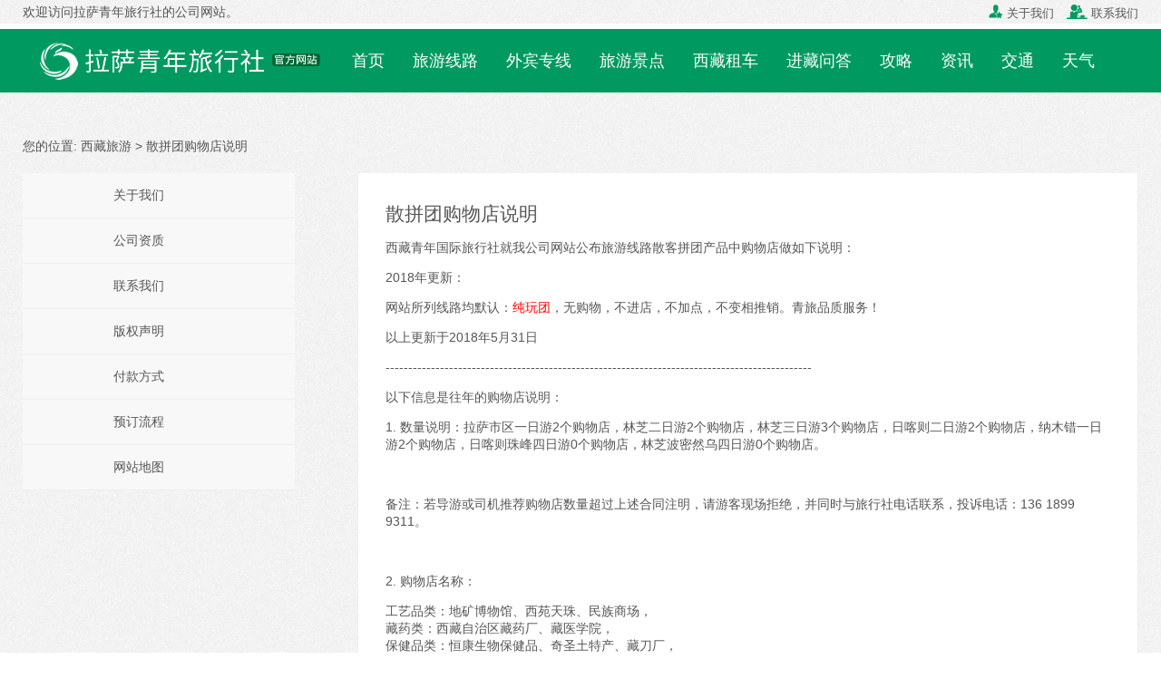

--- FILE ---
content_type: text/html
request_url: https://www.cytsls.com/about/shop-amount.html
body_size: 6067
content:
<!doctype html>
<html>
<head>
<meta http-equiv="Content-Type" content="text/html; charset=utf-8">
<title>散客拼团购物店说明</title>
<meta name="keywords" content="西藏青年国际旅行社" />
<meta name="description" content="西藏青年国际旅行社的散拼团购物店说明。" />
<meta name="viewport" content="width=device-width, initial-scale=1.0, user-scalable=0, minimum-scale=1.0, maximum-scale=1.0">
<meta http-equiv="Cache-Control" content="no-transform" /> 
<meta http-equiv="Cache-Control" content="no-siteapp" /> 
<meta name="applicable-device" content="pc,mobile">
<meta name="apple-mobile-web-app-capable" content="yes">
<meta name="apple-mobile-web-app-status-bar-style" content="black">
<meta name="format-detection" content="telephone=no" />
<meta http-equiv="X-UA-Compatible" content="chrome=1">
<script type="text/javascript" src="https://apps.bdimg.com/libs/zepto/1.1.3/zepto.min.js"></script>
<link rel="stylesheet"  href="/skin/shu/css/style.css" type="text/css" />
<link rel="icon" href="/skin/shu/images/logo-32x32.png" sizes="32x32" />
<link rel="icon" href="/skin/shu/images/logo-192x192.png" sizes="192x192" />
<link rel="apple-touch-icon-precomposed" href="/skin/shu/images/logo-180x180.png" />
<meta name="msapplication-TileImage" content="/skin/shu/images/logo-270x270.png" />
<!--[if lt IE 9]><script src="/skin/shu/js/html5.js"></script><![endif]-->
<style type="text/css">
.header-p-c { position: fixed; left: 0; bottom: 10%; height: 90%; z-index: 10; width: 100%; background-color: #fff; display: none; }
.header-p-c-l { width: 25%; float: left; background-color: #fff; overflow-y: scroll!important; height: 100%; }
.header-p-c-r { width: 75%; float: right; background-color: #red; }
.header-p-c-l ul li { padding: 16px 4px; display: block; text-align: center; }
.header-p-c-l ul li a { color: #666; }
.header-p-c-l ul li a:hover { color: #000; }
.header-p-c-l ul li.aa { border: 1px solid #bfc5c8; border-top: none; background: #fff; cursor: hand; }
.header-p-c-l ul li.bb { border-bottom: 1px solid #bfc5c8; cursor: hand; background-color: #f8f8f8; color: #f5692c; border-left: 2px solid #f5692c; }
.header-p-c-r { height: 100%; overflow-y: scroll!important; }
.list2 { text-align: left; background: #f8f8f8; height: 100%; overflow-y: scroll!important; }
.dis { display: block; height: 100%; overflow-y: scroll!important; }
.undis { display: none; }
.open { display: block; }
</style>
</head>
<body class="post-template-default single single-post postid-1654 single-format-status the-tourline">
<!--- Header_wap --->
<div class="header-phone">
<div id="wap_c"><script>w_top1();</script></div>
<header>
<div class="header-wap">
   <div class="h-left"><a href="javascript:history.back(-1);"><img src="/skin/shu/images/nav_back.png"></a></div>
   <div class="h-c"><a href="https://www.cytsls.com/" title="拉萨旅行社">拉萨青年旅行社</a></div>
   <div class="h-right"><a class="c-xia"></a></div>
</div>
</header>
<!--面包屑-->
<div class="c-xiala">
	<dl class="xiala-1"><dt><a href="/tours/" title="西藏旅游线路">旅游线路</a></dt>
		<dd><a href="/tours/gty/">跟团游</a></dd>
		<dd><a href="/tours/zby/">周边游</a></dd>
		<dd><a href="/tours/sdy/">深度游</a></dd>
		<dd><a href="/tibet/tours/">外宾进藏</a></dd>
		<dd><a href="/tours/dongyou/" style="color:#FF3300">冬游西藏</a></dd>
	</dl>
	<dl class="xiala-1"><dt><a href="/sight/" title="西藏旅游景点">旅游景点</a></dt>
		<dd><a href="/sight/lasa/">拉萨景点</a></dd>
		<dd><a href="/sight/linzhi/">林芝景点</a></dd>
		<dd><a href="/sight/shannan/">山南景点</a></dd>
		<dd><a href="/sight/changdu/">昌都景点</a></dd>
		
		<dd><a href="/sight/ali/">阿里景点</a></dd>
		<dd><a href="/sight/linzhi/">日喀则景点</a></dd>
		<dd><a href="/sight/naqu/">那曲景点</a></dd>
		<dd><a href="/guide/16761.html" title="西藏旅游必看景点">必看景点</a></dd>
	</dl>
	<dl class="xiala-1"><dt><a href="/guide/" title="西藏旅游攻略">旅游攻略</a></dt>
		<dd><a href="/guide/1112.html">边防证</a></dd>
		<dd><a href="/tibet/guide/1079.html">入藏函</a></dd>
		<dd><a href="/guide/1548.html">不宜进藏</a></dd>
		<dd><a href="/wenda/13186.html">孕妇进藏</a></dd>
		
		<dd><a href="/tibet/guide/" title="外国人去西藏旅游">外宾去西藏</a></dd>
		<dd><a href="/tibet/guide/1084.html" title="台湾人去西藏">台湾进藏</a></dd>
		<dd><a href="/guide/1263.html" title="中国旅行证去西藏">中国旅行证</a></dd>
		<dd><a href="/guide/16762.html" title="国外绿卡去西藏">国外绿卡</a></dd>
		
		<dd><a href="/guide/1111.html" title="西藏旅游注意事项">注意事项</a></dd>
		<dd><a href="/traffic/1398.html">怎么去西藏</a></dd>
		<dd><a href="/tibet/guide/15836.html">台湾居住证</a></dd>
		<dd><a href="/guide/15791.html">港澳居住证</a></dd>
	</dl>
	<dl class="xiala-1"><dt><a href="/tianqi/">西藏天气</a></dt>
		<dd><a href="/tianqi/lasa.html">拉萨景点</a></dd>
		<dd><a href="/tianqi/linzhi.html">林芝景点</a></dd>
		<dd><a href="/tianqi/shannan.html">山南景点</a></dd>
		<dd><a href="/tianqi/changdu.html">昌都景点</a></dd>
		<dd><a href="/tianqi/ali.html">阿里景点</a></dd>
		
		<dd><a href="/tianqi/rikaze.html">日喀则景点</a></dd>
		<dd><a href="/tianqi/naqu.html">那曲景点</a></dd>
	</dl>
	<dl class="xiala-1"><dt><a href="/traffic/">去西藏交通</a></dt>
	    <dd><a href="/traffic/1399.html">北京去西藏</a></dd>
		<dd><a href="/traffic/1382.html">上海去西藏</a></dd>
		<dd><a href="/traffic/13747.html">广州去西藏</a></dd>
		<dd><a href="/traffic/1386.html">西宁去西藏</a></dd>
		<dd><a href="/traffic/13745.html">成都去西藏</a></dd>
	</dl>
</div>
<script type="text/javascript">
$(function(){
$(".c-xia").click(function(){
$(this).toggleClass("c-xxx");
$(".c-xiala").toggle();
})
})
</script>
<!--面包屑_end-->
<div id="wap_c"><script>w_top3();</script></div>
<!--顶部导航栏-->
<div class="nav">
   <ul>
     <li><a href="/tours/">旅游线路</a></li>
	 <li><a href="/guide/">西藏攻略</a></li>
	 <li><a href="/sight/">西藏景点</a></li>
	 <li><a href="/tibetcar/">西藏包车</a></li>
	 <li><a href="/xizang/">西藏概况</a></li>
	
	 <li><a href="/tibet/">外宾进藏</a></li> 
	 <li><a href="/tianqi/">西藏天气</a></li>
	 <li><a href="/traffic/">交通指南</a></li>
	 <li><a href="/wenda/">进藏问答</a></li>
	 <li><a href="/news/">旅游信息</a></li>
   </ul>
</div>
<!--顶部导航栏_end-->
<div id="wap_c"><script>w_so1();</script></div>
<!--全站搜索-->
<div class="all_so">
<input class="search-keyword" name="q" type="text" id="bdcsMain" onfocus="if (value =='输入关键词搜索内容'){value =''}" onblur="if (value ==''){value='输入关键词搜索内容'}" value="输入关键词搜索内容" size="35">
 <button class="search-submit" id="btnPost" type="submit" onclick="window.open('http://zhannei.baidu.com/cse/search?s=4904176472313267987&entry=1&q='+document.getElementById('bdcsMain').value)">搜索</button>
</div>
<!--底部导航栏-->
  <div id="footer-tools">
	<a class="f-phone" href="tel:13659542368"><i></i><span>联系电话</span></a> 
	<a href="https://com.zoosnet.net/LR/Chatpre.aspx?id=COM71058892" class="f-chat" rel="nofollow"><i></i><span>在线咨询</span></a> 
	<span style='cursor: pointer' onclick='copywx()' data-clipboard-target='#foo' data-clipboard-action='copy' class="booking" rel="nofollow"><a href='weixin://' class="f-weixin">添加微信</a></span>
   </div>
</div>
<!-- /header_wap --->
<div class="header-top">
    <div class="container clearfix">
        <div class="site-tel-left">
		    欢迎访问拉萨青年旅行社的公司网站。
        </div>
        <div class="site-tel-top">
            <a href="/about/about-us.html"><i class="fa iconfont">&#xe6b2;</i> 关于我们</a>
            <a href="/about/contact.html"><i class="fa iconfont">&#xe6d4;</i> 联系我们</a>
		</div>
    </div>
</div>
<div class="header">
	<div class="container">	
        <div class="site-nav">
            <ul>
			    <li class="logo-pc-top"><div class="logo-pc"><a href="https://www.cytsls.com/" title="拉萨青年旅行社"><img src="/skin/shu/images/logo-pc.png"></a></div></li>
                <li><a href="/" id="pc-nav01">首页</a></li>
                <li><a href="/tours/" id="pc-nav06">旅游线路</a></li>
                <li><a href="/tibet/" id="pc-nav040">外宾专线</a></li>
                <li><a href="/sight/" id="pc-nav08">旅游景点</a></li>                
                <li><a href="/tibetcar/" id="pc-nav0">西藏租车</a></li>
				<li><a href="/wenda/" id="pc-nav21">进藏问答</a></li>
				<li><a href="/guide/" id="pc-nav18">攻略</a></li>
                <li><a href="/news/" id="pc-nav19">资讯</a></li>
                <li><a href="/traffic/" id="pc-nav24">交通</a></li>
				<li><a href="/tianqi/" id="pc-nav23">天气</a></li> 
            </ul>
        </div>
	</div>
</div>
<section class="container clearfix">
  <div id="nav">您的位置: <a href="https://www.cytsls.com/">西藏旅游</a> > 散拼团购物店说明</div>
  <div class="clearfix"></div>
  <div class="content-wrap right">
    <div class="content">
      <div id="routes" class="linedetail-routes">
        <h2>散拼团购物店说明</h2>
        <div class="pagetext"><p><a href="/about/about-us.html">西藏青年国际旅行社</a>就我公司网站公布旅游线路散客拼团产品中购物店做如下说明：</p>
<p>2018年更新：</p>
<p>网站所列线路均默认：<font color="#FF0000">纯玩团</font>，无购物，不进店，不加点，不变相推销。青旅品质服务！</p>
<p>以上更新于2018年5月31日</p>
<p>----------------------------------------------------------------------------------------------</p>
<p>以下信息是往年的购物店说明：</p>
<p>1.&nbsp;数量说明：拉萨市区一日游2个购物店，林芝二日游2个购物店，林芝三日游3个购物店，日喀则二日游2个购物店，纳木错一日游2个购物店，日喀则珠峰四日游0个购物店，林芝波密然乌四日游0个购物店。</p>
<p>&nbsp;</p>
<p>备注：若导游或司机推荐购物店数量超过上述合同注明，请游客现场拒绝，并同时与旅行社电话联系，投诉电话：136 1899 9311。</p>
<p>&nbsp;</p>
<p>2.&nbsp;购物店名称：</p>
<p>工艺品类：地矿博物馆、西苑天珠、民族商场，<br />藏药类：西藏自治区藏药厂、藏医学院，<br />保健品类：恒康生物保健品、奇圣土特产、藏刀厂，<br />藏茶类：茶马古道茶艺。</p>
<p>&nbsp;</p>
<p>3.&nbsp;消费说明：</p>
<p>任何购物店，游客自愿选择是否购买物品，无强制消费。并请在现场索取收费票据或发票。</p>
<p>&nbsp;</p>
<p>4.&nbsp;时间说明：</p>
<p>每个购物店正常情况在30~40分钟左右，导游会根据不同情况做相关的安排。</p>
<p>&nbsp;</p>
<p>5.&nbsp;特别说明：以上购物店仅仅针对散客拼团线路产品，如果您是独立小包团或摄影包车团等，可以全程纯玩无购物安排。</p>
<p>&nbsp;</p>
<p>附：<a href="/about/self-financed.html">我社散客拼团中自费项目说明</a></p></div>
      </div>
    </div>
  </div>
  <div class="sidebar left">
    <div class="sidebarinner">
      <div class="widget widget_custom">
        <ul class="aboutus-t">
          <li id="pageid1"><a href="/about/about-us.html">关于我们</a></li>
          <li id="pageid2"><a href="/about/license.html">公司资质</a></li>
          <li id="pageid3"><a href="/about/contact.html">联系我们</a></li>
          <li id="pageid4"><a href="/about/copyright.html">版权声明</a></li>
          <li id="pageid5"><a href="/about/pay.html">付款方式</a></li>
          <li id="pageid6"><a href="/about/booking.html">预订流程</a></li>
          <li id="pageid11"><a href="/sitemap.html" target="_blank">网站地图</a></li>
        </ul>
      </div>
    </div>
  </div>
  <div class="clearfix"></div>
</section>
<div class="customtrip" style="background-image: url(/skin/shu/images/frombanner.jpg)" id="formbanner" name="formbanner">
    <div class="formbg-rgba">
    
    <div class="container pb45 clearfix">
        <div class="customtrip-intro fromleft">
            <header>
                <h2>拉萨青年旅行社</h2>
                <h4>您身边的赴藏旅游专家</h4>
            </header>
            <p class="item-01">多年行业服务经验 、始终专注做好一件事</p>
            <p class="item-02">不用辛苦看攻略、做预订、查签证资料</p>
            <p class="item-02">不止机票+酒店，帮你搞定一切</p>
            <p class="item-03">为你私人定制一次难忘的旅行</p>
        </div>
        <div class="customtrip-form fromright">
            <form id="formbook" name="formbook" method="post">
                <div class="item">
                    <label for="name">姓名</label>
                    <input type="text" class="name-input" id="name" name="name">
                    <i class="iconfont iconfont-color">&#xe61f;</i>
                </div>
                <div class="item">
                    <label>
                    	<select name="wechat1" class="form-select">
                            <option value="WeChat" selected="">微信</option>
                            <option value="Line">Line</option>
                            <option value="WhatApp">WhatApp</option>
                            <option value="Skype">Skype</option>
                        </select>
                    </label>
                    <input type="text" name="weachatid" id="weachatid" class="name-input" style="margin-left:5px;width:75%;">
                    <i class="iconfont iconfont-color">&#xe703;</i>
                </div>
                <div class="item item-phone">
                    <label for="phone">手机</label>
                    <input name="phone" type="text" id="phone" class="name-input">
                    <i class="iconfont iconfont-color">&#xe6dd;</i>
                </div>
                <div class="item item-email">
                    <label for="email">邮箱</label>
                    <input type="text" class="name-input" id="email" name="email" >
                    <i class="iconfont iconfont-color">&#xe6b7;</i>
                </div>
                <div class="item item-remark">
                    <label for="remark">备注</label>
                    <textarea name="remark" id="remark" rows="4" placeholder="您的描述越详细获得信息越准确，例如旅行时间、人数、感兴趣的景点或者问题等。"></textarea>
                </div>
                <div class="actions">
                    <input type="button" value="快速提交" class="sendButton" onClick="check_comments_1('formbook',0,0)">
                </div>
            </form>
            
        </div>
    </div>
    </div>
</div>
<div class="footer-faqs">
	<div class="container">
		<div class="inner">
			<h4>常见问题：</h4>
			<ul>
                <li><a href="/about/shop-amount.html" target="_blank">购物店说明</a></li>
                <li><a href="/about/self-financed.html" target="_blank">自费项目说明</a></li>
                <li><a href="/about/contract.html" target="_blank">旅游合同</a></li>
                <li><a href="/tibetcar/" target="_blank">租车包车</a></li>
                <li><a href="/about/pay.html" target="_blank">支付方式</a></li>
			</ul>
		</div>
	</div>
</div>
<div class="footer">
	<div class="container">
		<div class="brand">
		  <a href="https://www.cytsls.com/" title="拉萨青年旅行社"><img src="/skin/shu/images/ft_logo.png" border="0"></a> 
		</div>
		<div class="inner">
		    <ul class="aboutlinks">
				<li><a href="/about/about-us.html">关于我们</a></li>
                <li><a href="/about/contact.html">联系我们</a></li>
				<li><a href="/about/copyright.html">版权声明</a></li>
				<li><a href="/about/pay.html">付款方式</a></li>
			</ul>
			<p>旅游报名手机：<span id="copy_content">13989999269</span> (微信同号) 地址：拉萨市天海路6号</p>
			<p>Copyright&copy;2011-2025 Cytsls.com <a href="https://www.cytsls.com/">拉萨青年旅行社</a> 版权所有</p>	
			<p>备案号：<a href="https://beian.miit.gov.cn/" target="_blank" rel="nofollow">藏ICP备2023000637号-5</a></p>
		</div>
		<div class="wechat">
			<span class="tit"><i class="fa iconfont">&#xe704;</i>微信扫描二维码<br>关注我们</span>
			<img src="/skin/shu/images/wechat.jpg" alt="微信扫一扫">
		</div>
    </div>
</div>
<script type="text/javascript" src="/skin/shu/js/clipboard.min.js"></script>
<script type="text/javascript" src="/skin/shu/js/common.js"></script>
<script type="text/javascript" src="/skin/shu/js/layout.js"></script>
<script type="text/javascript" src="/skin/shu/js/jquery.min.js"></script>
<script type="text/javascript" src="/skin/shu/js/main.js"></script>
<script type="text/javascript">
	$(document).ready(function () {
	//导航样式
		$('#pc-nav01').addClass('cur');
		$('#pageid8').addClass('active-us');
	});
</script>
</body>
</html>


--- FILE ---
content_type: text/css
request_url: https://www.cytsls.com/skin/shu/css/style.css
body_size: 28288
content:
/*!
 * Theme Name & Copyright: Cytsls.com
 * Version: 2.2.0_2023.4.17(1)
 */

html{font-family:sans-serif;-ms-text-size-adjust:100%;-webkit-text-size-adjust:100%}
body{margin:0;font-family:"Source Han Sans CN Light","noto sans",sans-serif;font-size:14px; background:url(../images/bg.jpg) repeat;position:relative;line-height:1.4;color:#555;overflow-x:hidden}
article,aside,details,figcaption,figure,footer,header,hgroup,main,menu,nav,section,summary{display:block}
audio,canvas,progress,video{display:inline-block;vertical-align:baseline}
audio:not([controls]){display:none;height:0}
[hidden],template{display:none}
a{background-color:transparent}
a:active,a:hover{outline:0}
abbr[title]{border-bottom:1px dotted}
/*b,strong{font-weight:700}*/
dfn{font-style:italic}
mark{background:#ff0;color:#000}
small{font-size:80%}
sub,sup{font-size:75%;line-height:0;position:relative;vertical-align:baseline}
sup{top:-.5em}
sub{bottom:-.25em}
img{border:0}
svg:not(:root){overflow:hidden}
figure{margin:1em 40px}
hr{-webkit-box-sizing:content-box;-moz-box-sizing:content-box;box-sizing:content-box;height:0}
pre{overflow:auto}
code,kbd,pre,samp{font-family:monospace,monospace;font-size:1em}
button,input,optgroup,select,textarea{color:inherit;font:inherit;margin:0}
button{overflow:visible}
button,select{text-transform:none}
button,html input[type=button],input[type=reset],input[type=submit]{-webkit-appearance:button;cursor:pointer}
button[disabled],html input[disabled]{cursor:default}
button::-moz-focus-inner,input::-moz-focus-inner{border:0;padding:0}
input{line-height:normal}
input[type=checkbox],input[type=radio]{-webkit-box-sizing:border-box;-moz-box-sizing:border-box;box-sizing:border-box;padding:0}
input[type=number]::-webkit-inner-spin-button,input[type=number]::-webkit-outer-spin-button{height:auto}
input[type=search]{-webkit-appearance:textfield;-webkit-box-sizing:content-box;-moz-box-sizing:content-box;box-sizing:content-box}
input[type=search]::-webkit-search-cancel-button,input[type=search]::-webkit-search-decoration{-webkit-appearance:none}
fieldset{border:1px solid silver;margin:0 2px;padding:.35em .625em .75em}
legend{border:0;padding:0}
textarea{overflow:auto}
optgroup{font-weight:700;/*--6.3--*/display:block;}
table{border-collapse:collapse;border-spacing:0}
td,th{padding:0}
*{-webkit-box-sizing:border-box;-moz-box-sizing:border-box;box-sizing:border-box}
:after,:before{-webkit-box-sizing:border-box;-moz-box-sizing:border-box;box-sizing:border-box}
html{font-size:12px;-webkit-tap-highlight-color:transparent}
button,input,select,textarea{font-family:inherit;font-size:inherit;line-height:inherit}
figure{margin:0}
img{vertical-align:middle}
hr{margin-top:20px;margin-bottom:20px;border:0;border-top:1px solid #eee}
[role=button]{cursor:pointer}
fieldset{padding:0;margin:0;border:0;min-width:0}
legend{display:block;width:100%;padding:0;margin-bottom:20px;font-size:21px;line-height:inherit;color:#333;border:0;border-bottom:1px solid #e5e5e5}
label{display:inline-block;max-width:100%;margin-bottom:5px;font-weight:700}
input[type=search]{-webkit-box-sizing:border-box;-moz-box-sizing:border-box;box-sizing:border-box}
input[type=checkbox],input[type=radio]{margin:4px 0 0;margin-top:1px\9;line-height:normal}
input[type=file]{display:block}
input[type=range]{display:block;width:100%}
select[multiple],select[size]{height:auto}
input[type=checkbox]:focus,input[type=file]:focus,input[type=radio]:focus{outline:thin dotted;outline:5px auto -webkit-focus-ring-color;outline-offset:-2px}
output{display:block;padding-top:7px;font-size:14px;line-height:1.42857143;color:#555}
input[type=search]{-webkit-appearance:none}
@font-face {
  font-family: 'iconfont';
  src: url('../font/iconfont.eot');
  src: url('../font/iconfont.eot?#iefix') format('embedded-opentype'),
  url('../font/iconfont.woff') format('woff'),
  url('../font/iconfont.ttf') format('truetype'),
  url('../font/iconfont.svg#iconfont') format('svg');
}
.iconfont{
  font-family:"iconfont" !important;
  font-size:16px;font-style:normal;
  -webkit-font-smoothing: antialiased;
  -webkit-text-stroke-width: 0.2px;
  -moz-osx-font-smoothing: grayscale;
}

h1,h2,h3,h4,h5,h6{margin:0;padding:0;font-weight:400}
ol,ul{margin:0;padding:0;list-style:none}
dd,dl,dt{margin:0;padding:0}
embed,iframe,video{max-width:100%}
img{max-width:100%}
.pull-right{float:right!important}
.pull-left{float:left!important}
.hide{display:none!important}
.show{display:block!important}
.text-hide{font:0/0 a;color:transparent;text-shadow:none;background-color:transparent;border:0}
.hidden{display:none!important}
.affix{position:fixed}
.clearfix:after,.clearfix:before,.container:after,.container:before{display:table;content:"";line-height:0}
.clearfix:after,.container:after{clear:both}
.thumb,a,input{-webkit-transition:all .3s ease-in-out;-moz-transition:all .3s ease-in-out;transition:all .3s ease-in-out}
a{color:#555;text-decoration:none}
a:focus,a:hover{text-decoration:none}
a:hover{color:#009a61}
a:focus{outline:0;color:#555}
.fs-14 { font-size:14px;}
.fs-16 { font-size:16px;}
.mt_10 { margin-top:10px;}
.mt_6 { margin-top:6px;}
.f_ye {color:#FF6600;}

.ico1 li { padding-left: 16px; background: url(../images/ico-1.gif) 7px 11px no-repeat; }
.ico2 li { padding-left: 16px; background: url(../images/ico-2.gif) 6px 11px no-repeat; }
.ico3 li { padding-left: 16px; background: url(../images/ico-3.gif) 7px 11px no-repeat; }

.ban_text{ text-align:center; margin:20px 0;}
.ban_text a{color: #FB8A0D;line-height:1.8; height:50px;}
.ban_text a:hover{ text-decoration:underline; font-weight:700; color: #C7360C;}

/*-- base style_end--*/
.container{max-width:1230px;text-align:left;position:relative;margin:0 auto;padding-left:0px;padding-right:0px}
@media (max-width:544px){.container{padding-left:10px;padding-right:10px}
}
.content-wrap{width:100%;float:left;margin-bottom:15px}
.content{position:relative;margin-right:340px;}
.sidebar{float:left;width:300px;margin-left:-300px}
@media (max-width:1024px){
.content-wrap{float:none}
.content{margin-left:0;margin-right:0;}
.sidebar{float:none;width:auto;margin-left:0;}
.home-content-right .content{margin-right:0;margin-left:0}
.home-content-right .sidebar{margin-left:0}
}
@media (min-width:1024px) and (max-width:1100px){
    .content{width: 70%; float: left; }
    .sidebar{width: 27%; float: right;}
}
.title-base{height:18px;margin-bottom:15px}
.title-base:after,.title-base:before{display:table;content:"";line-height:0}
.title-base:after{clear:both}
.title-base h3{float:left;font-size:18px;line-height:1}
.title-base h3 small{margin-left:15px;}
.title-base .links{float:right}
.title-base .links a{float:left;margin-left:21px;position:relative;color:#999}
.title-base .links a:hover{color:#009a61}
.title-base .links a::after{position:absolute;top:3px;right:-11px;content:'';background-color:#dfdfdf;width:1px;height:14px}
.title-base .links a:last-child{margin-right:0}
.title-base .links a:last-child::after{display:none}
.title-base .links a.on{color:#009a61}
@media (max-width:768px){.title-base{margin-bottom:10px;height:16px}
.title-base h3{font-size:16px;font-weight:700}
.title-base .links{font-size:12px;margin-top:2px}
.title-base .links a::after{height:12px;top:1px}
}
@media (max-width:544px){.title-base{height:14px;margin-bottom:5px}
.title-base h3{font-size:14px}
.title-base .links{font-size:10px;margin-top:0}
.title-base .links a{margin-left:16px}
.title-base .links a::after{height:10px;top:1px;right:-9px}
}
.sidebar .title-base{border-left:4px solid #009a61;padding-left:10px}
.leader-title{margin-bottom:30px;position:relative;height:240px;justify-content:center;align-items:center;display:-webkit-flex}
.leader-title .container{text-align:center}
.leader-title h1{margin:0;display:inline-block;font-size:36px;font-weight:400;color:#fff;position:relative;padding-top: 8%!important;}
.leader-title h1::after,.leader-title h1::before{position:absolute;top:59%;content:'';width:32px;height:1px;background-color:#fff}
.leader-title h1::before{left:-42px}
.leader-title h1::after{right:-42px}
.leader-title h3{margin-top:5px;font-size:18px;line-height:1.5;color:#fff}
@media (max-width:768px){.leader-title{height:160px;margin-bottom:15px}
.leader-title h1{font-size:27px}
.leader-title h3{font-size:14px}
}
@media (max-width:544px){.leader-title{height:120px}
.leader-title h1{font-size:16px;font-weight:700}
.leader-title h3{font-size:12px}
}
.leader-banner{position:relative}
.leader-banner .inner{position:absolute;bottom:0;left:0;right:0;padding:30px 0;background-color:rgba(0,0,0,.5);justify-content:center;align-items:center;display:-webkit-flex}
.leader-banner .container{text-align:center}
.leader-banner h1{display:none}
.leader-banner h2{margin-bottom:10px;display:inline-block;font-size:30px;font-weight:400;color:#fff}
.leader-banner p{margin:5px 0;font-size:14px;color:#fff}
.iselect{position:absolute;z-index:999;padding:2px;background-color:#fff;border-radius:2px;border:1px solid #009a61;max-height:213px;overflow-y:auto;display:none}
.iselect::-webkit-scrollbar-track-piece{background-color:#fff}
.iselect::-webkit-scrollbar{width:8px}
.iselect::-webkit-scrollbar-thumb{background-color:#ddd;-webkit-border-radius:0;border:2px solid #fff}
.iselect::-webkit-scrollbar-thumb:hover{background-color:#009a61}
.iselect li{line-height:30px;height:30px;padding:0 15px;cursor:pointer;border-radius:2px}
.iselect li:hover{color:#fff;background-color:#009a61}
.btn{display:inline-block;font-weight:400;text-align:center;white-space:nowrap;vertical-align:middle;cursor:pointer;user-select:none;border:1px solid transparent;padding:12px 36px;line-height:1;font-size:16px;border-radius:100px;-webkit-transition:all .2s ease-in-out;transition:all .2s ease-in-out}
.btn.focus{text-decoration:none}
.btn.active,.btn:active{background-image:none;outline:0;box-shadow:inset 0 3px 5px rgba(0,0,0,.125)}
.btn.disabled,.btn:disabled{cursor:default;opacity:.65;box-shadow:none}
.btn-default{color:#fff;background-color:#009a61}
.btn-default:hover{color:#fff;background-color:#e65c20}
.btn-default.active,.btn-default:active,.btn-default:focus{color:#fff}
.btn-order{color:#fff;background-color:#FE6A5E}
.btn-order:hover{color:#fff;background-color:#fe5c4f}
.btn-order.active,.btn-order:active,.btn-order:focus{color:#fff}
.btn-default-outline{color:#009a61;border-color:#009a61;background:0 0}
.btn-default-outline:hover{color:#fff;background-color:#009a61}
a.btn.disabled,fieldset[disabled] a.btn{pointer-events:none}
.btn-block{display:block;width:100%}
.btn-block+.btn-block{margin-top:5px}
.image-container{text-align:center;padding-top:15px;padding-bottom:15px;background-color:#fff;border-bottom:2px solid #DFE1E2;border-radius:3px}
.image-header{margin-bottom:30px}
.image-title{margin:0 0 7.5px}
.image-meta{color:#999}
.image-content img{height:auto}
.image-navigation{margin-top:30px;margin-bottom:30px}
.image-navigation a{padding:7px 15px;display:inline-block;border-radius:2px;background-color:#009a61;opacity:1;color:#fff}
.image-navigation a:hover{opacity:.8}
.image-caption,.image-description{margin:0 auto 30px;max-width:600px}
@media (max-width:1024px){.image-title{font-size:18px}
}
.error404{background-color:#fff}
.f404{padding:150px 15px;text-align:center}
.f404 h3{font-weight:400;font-size:20px;color:#999;margin:30px 0}
.f404 a{padding:7px 15px 8px;border:1px solid #5CB85C;color:#5CB85C;border-radius:2px;font-size:14px}
.f404 a:hover{background-color:#5CB85C;color:#fff}
@media (max-width:768px){.f404{padding-top:100px;padding-bottom:100px}
.f404 h3{font-size:15px}
}
@media (max-width:544px){.f404{padding-top:80px;padding-bottom:60px}
.f404 a{font-size:12px;padding:7px 15px}
}
.sidebar .affix{position:fixed;top:30px;width:300px}
@media (max-width:1024px){.sidebar .affix,.sidebar .affix-bottom{position:relative!important;top:0!important;width:auto}
}
.widget{position:relative;margin-bottom:30px;}
@media (max-width:768px){.widget{margin-bottom:15px}
}
.widget header{margin-bottom:15px;border-left:4px solid #009a61;padding-left:10px;margin-bottom:15px;height:18px}
.widget header:after,.widget header:before{display:table;content:"";line-height:0}
.widget header:after{clear:both}
.widget header h3{float:left;font-size:18px;line-height:1}
.widget header .links{float:right}
.widget header .links a{float:left;margin-left:21px;position:relative;color:#999}
.widget header .links a:hover{color:#009a61}
.widget header .links a::after{position:absolute;top:3px;right:-11px;content:'';background-color:#dfdfdf;width:1px;height:14px}
.widget header .links a:last-child{margin-right:0}
.widget header .links a:last-child::after{display:none}
.widget header .links a.on{color:#009a61}
@media (max-width:768px){.widget header{height:16px;margin-bottom:10px}
.widget header h3{font-weight:700;font-size:16px}
}
@media (max-width:544px){.widget header{height:14px}
.widget header h3{font-size:14px}
}
.widget ul:after,.widget ul:before{display:table;content:"";line-height:0}
.widget ul:after{clear:both}
.widget_custom ul{background-color:#F8F8F8;border-radius:2px 2px 0 0}
.widget_custom li{padding-left:100px;padding-top:15px;padding-bottom:15px;border-bottom:1px solid #eee}
.widget_custom li .fa{float:left;margin-left:-100px;width:100px;margin-top:3px;font-size:36px;text-align:center}
.widget_custom li p{margin:5px 0 0;font-size:12px;color:#999}
.widget_custom footer{background-color:#F8F8F8;border-radius:0 0 2px 2px;text-align:center;padding:15px}
.widget_safe ul{text-align:center;color:#fff;margin-right:-3%}
.widget_safe li{float:left;width:47%;margin-right:3%}
.widget_safe li a{color:#fff;display:block;padding:15px 20px;background-color:#009a61}
.widget_safe li a:hover{background-color:#00b8b2}
.widget_safe li a .fa{display:block;font-size:30px}
.widget_safe li a strong{font-weight:400;font-size:16px}
.widget_safe li a p{margin:5px 0 0;font-size:12px;color:#AFF0EE;color:rgba(255,255,255,.7)}
.widget_spots .inner{margin-top:-7px;background-color: #fff;}
.widget_spots dl{overflow:hidden;padding:7px 7px 4px 7px;border-bottom:1px solid #eee}
.widget_spots dt{font-weight:700;margin-bottom:3px;color:#555}
.widget_spots dd a{float:left;margin-right:9px;margin-bottom:3px;color:#777}
.widget_spots dd a:hover{color:#009a61}
@media (max-width:544px){.widget_spots .inner{margin-top:0}
}
.widget_counselor .inner{display:block;margin-bottom:15px}
.widget_counselor .inner:last-child{margin-bottom:0}
.widget_counselor footer{background-color:#fff;border:1px solid #eee;border-top:none;position:relative;text-align:center;padding:13px 15px}
.widget_counselor .level{-webkit-transition:all .3s ease-in-out;-moz-transition:all .3s ease-in-out;transition:all .3s ease-in-out;position:absolute;top:-20px;left:50%;width:160px;margin-left:-80px;border-radius:50px;padding:10px 20px;background-color:#009a61;color:#fff}
.widget_counselor .tit{display:block;padding:15px 0 10px 0;font-size:16px}
.widget_counselor .intro{-webkit-transition:all .3s ease-in-out;-moz-transition:all .3s ease-in-out;transition:all .3s ease-in-out;overflow:hidden;text-align:left;color:#999}
@media (max-width:768px){.widget_counselor .thumb{width:100%}
.widget_counselor .tit{font-weight:700}
}
.widget_service{background-color:#ddd;border-radius:8px;text-align:center;padding:20px;}
.widget_service h3{font-size:18px; margin-top:10px;color:#009A61;}
.widget_service h3 a {color:#009A61;}
.widget_service img {margin:10px 0;}
.widget_service p{margin:8px 0;color:#272727;line-height:1.2;}
.widget_service p span { font-family: Verdana; font-size:16px; color:#F77B00;}
@media (max-width:768px){.widget_service {display:none;}
}
.widget_rmxl{width:100%; height:auto;overflow: hidden;}
.widget_rmxl ul{margin-top:-10px;}
.widget_rmxl li{width:100%; height:auto; margin-top:14px; position: relative; overflow: hidden;background:#fff;box-shadow:0 1px 3px rgba(0,0,0,.2);border-radius:5px;}
.widget_rmxl li a{display: block;}
.widget_rmxl li a div.pic{width:300px; height:200px; position: relative; overflow: hidden;}
.widget_rmxl li a div.pic img{display: block; width:300px; height:200px;}
.widget_rmxl li a div.pic span{display: block; width:300px; height: 25px; background: url(../images/icon_01.png); position: absolute; left: 0; bottom: 0; text-align:center; font: 700 14px/25px "microsoft yahei","SimHei",Arial,sans-serif; color: #F90;opacity:.5;}
.widget_rmxl li a:hover div.pic span{opacity:.9;}
.widget_rmxl li a div.con{height:auto; line-height:1.4;font: 100 12px/20px "microsoft yahei","SimHei",Arial,sans-serif; margin:6px 0px; padding:0px 4px;overflow: hidden;}

@media (max-width:768px){
.widget_rmxl li {width:47%;float:left;display:block;overflow:hidden; margin-right:10px;}
.widget_rmxl li a div.pic, .widget_rmxl li a div.pic img,
.widget_rmxl li a div.pic span {width:100%;height:18px;font-size:12px;line-height:1.4;}
.widget_rmxl li a div.pic, .widget_rmxl li a div.pic img { height:auto;}
}

.widget_cats ul{margin-right:-3%;text-align:center}
.widget_cats ul li{float:left;width:47%;margin-right:3%;margin-top:2.5%}
.widget_cats ul li:nth-child(-n+2){margin-top:0}
.widget_cats ul li a{display:block;padding:10px 10px;background-color:#F8F8F8;border-radius:2px;color:#777}
.widget_cats ul li a:hover{background-color:#009a61;color:#fff}
.widget_postlist .largethumb li{margin-bottom:15px}
.widget_postlist .largethumb .thumb{margin-bottom:5px}
.widget_postlist .thumbtitle li{overflow:hidden;padding-left:100px;margin-bottom:10px;padding-bottom:10px;border-bottom:1px solid #eee}
.widget_postlist .thumbtitle li:last-child{margin-bottom:0}
.widget_postlist .thumbtitle .thumb{float:left;margin-left:-100px;width:90px}
.widget_postlist .justtitle a{overflow:hidden;white-space:nowrap;text-overflow:ellipsis;position:relative;display:block;padding:10px 0 10px 14px;border-bottom:1px solid #eee}
.widget_postlist .justtitle a::before{content:'';position:absolute;top:50%;left:0;margin-top:-2px;width:4px;height:4px;border-radius:10px;background-color:#009a61}
.widget_postlist .justtitle a:hover{background-color:#F8F8F8}
.widget_text .textwidget{position:relative;overflow:hidden}
.widget_text .textwidget a{color:#009a61}
.widget_text .textwidget a:hover{text-decoration:underline}
.widget_text .textwidget p{margin:0 0 10px}
.widget_text .textwidget ul{list-style:disc;margin-left:18px;margin-bottom:10px}
.widget_text .textwidget ol{list-style:decimal;margin-left:18px;margin-bottom:10px}
.leader-xianlu h1{display:none}
.leadpager{line-height:1;margin-top:15px;margin-bottom:-10.5px;font-size:12px;color:#999;text-align:center}
@media (max-width:544px){.leadpager{padding-bottom:15px;margin-bottom:0;border-bottom:1px solid #f6f6f6}
}
.leadpager::before{content:'--- '}
.leadpager::after{content:' ---'}

.pages{margin-bottom:30px;text-align:center;font-size:14px}
.pages b{color:#fff;border:1px solid #009a61;background-color:#009a61; padding: 4px 6px;}
.pages a{text-decoration:none;border:1px solid #F1F1F1;border-color:#009a61;color:#009a61;background-color:#fff;padding:4px 10px;}
.pages b.alltotal{padding:4px 10px;}
.pages a:focus,.pages a:hover{border-color:#009a61;color:#009a61;background-color:#ddd;}

.pagination-loading{text-align:center;padding:15px 0}
.pagination-loading img{max-width:70px}
@media (max-width:768px){.pagination-loading img{max-width:50px}

.pages{margin-bottom:16px;font-size:12px}
.pages b{padding:2px 4px;}
.pages a{padding:2px 4px;}

}
.ias_trigger{margin-bottom:15px;text-align:center}
.ias_trigger a{display:inline-block;padding:7px 15px;border-radius:2px;background-color:#009a61;color:#fff}
.header{position:relative;z-index:9;background-color:#009a61;}
.logo{float:left;overflow:hidden;margin:10px 0 0 0;height:50px;font-size:1px;line-height:50px;color:#fff}
.logo span{display:none}
.logo a{display:block}
.logo img{display:block;margin-bottom:100px;max-height:40px}

@media (max-width:544px){.logo{height:26px}
.logo img{max-height:26px}
}
.site-tel{position:absolute;z-index:9;right:15px;top:12px;border:1px solid #fff;border-radius:2px;height:34px;line-height:34px;font-size:15px;font-weight:700;padding-right:10px;color:#009a61;background-color:#fff}
.site-tel .fa{margin-right:10px;font-size:22px;float:left;height:32px;width:32px;line-height:31px;text-align:center;overflow:hidden;background-color:#009a61;color:#fff}
.site-tel small{font-weight:400;font-size:12px;position:relative;top:-1px;margin-left:4px;color:#009a61}
@media (max-width:768px){.site-tel{font-size:14px}
}
@media (max-width:544px){.site-tel{top:10px;right:10px;height:26px;line-height:24px;font-size:12px;overflow:hidden;padding-right:5px}
.site-tel .fa{font-size:12px;line-height:24px;width:24px;margin-right:5px}
.site-tel small{font-size:10px}
}
.site-nav{width: 100%;font-size:15px;}
.site-nav>ul>li.menu-item-has-children:hover>a::before{border-top-color:#009a61}
.site-nav>ul>li.menu-item-has-children>a{position:relative;padding-right:15px}
.site-nav>ul>li.current-category-ancestor,.site-nav>ul>li.current-menu-item,.site-nav>ul>li.current-menu-parent,.site-nav>ul>li.current-post-ancestor{position:relative}
.site-nav>ul>li.current-category-ancestor::after,.site-nav>ul>li.current-menu-item::after,.site-nav>ul>li.current-menu-parent::after,.site-nav>ul>li.current-post-ancestor::after{}
.category-huaren .site-nav>ul>li.current-category-ancestor::after{display:none}
.site-nav ul{list-style:none;padding:0;margin:0; display: inline-block; margin-bottom: -5px;}
.site-nav ul:after,.site-nav ul:before{display:table;content:"";line-height:0}
.site-nav ul:after{clear:both}
.site-nav ul>li{position:relative;float:left;margin-right:1px}
.site-nav ul>li:hover{z-index:2;background:#008A56;}
.site-nav ul>li>a{display:block;color:#fff;padding:0 15px;line-height:70px; font-size: 18px;}
.site-nav ul li a:hover,.site-nav ul li.active a:hover,.site-nav ul li:hover>a{color:#fff}
.site-nav ul li.current-category-ancestor>a,.site-nav ul li.current-menu-item>a,.site-nav ul li.current-menu-parent>a,.site-nav ul li.current-post-ancestor>a{color:#fff;background-color:#e65c20}
.category-huaren .site-nav ul li.current-category-ancestor>a{color:#555;background:0 0}
.site-nav ul .sub-menu{-webkit-transition:all .3s ease-in-out;-moz-transition:all .3s ease-in-out;transition:all .3s ease-in-out;visibility:hidden;opacity:0;position:absolute;top:100%;left:50%;z-index:9;margin-top:-25px;background-color:#fff;font-size:14px;padding:6px 0;box-shadow:0 2px 10px rgba(0,0,0,.15);line-height:32px;width:150px;margin-left:-83px;list-style:none;text-align:center;border-radius:0 0 3px 3px}
.site-nav ul .sub-menu::after,.site-nav ul .sub-menu::before{content:'';position:absolute;top:-5px;left:50%;margin-left:-3px;border-left:5px solid transparent;border-right:5px solid transparent}
.site-nav ul .sub-menu::before{border-bottom:5px solid #f0f0f0}
.site-nav ul .sub-menu::after{border-bottom:5px solid #fff;margin-top:1px}
.site-nav ul .sub-menu li{margin-left:0;margin-right:0;float:none}
.site-nav ul .sub-menu li a{display:block;padding:8px 15px;line-height:1.4;border-bottom:none}
.site-nav ul .sub-menu li a:hover{background-color:#eee;color:#555}
.site-nav ul ul .sub-menu{left:100%;margin-left:0;top:-6px}
.site-nav ul ul .sub-menu::after,.site-nav ul ul .sub-menu::before{left:-5px;transform:rotate(-90deg);margin-top:23px}
.site-nav ul ul .sub-menu::after{margin-left:-2px}
@media (max-width:1200px){.site-nav{margin-left:10px}
.site-nav ul>li{margin-right:15px}
.site-nav ul>li>a{padding:0}
.site-nav ul>li.menu-item-has-children>a{padding-right:0}
.site-nav ul li.current-menu-item>a,.site-nav ul li.current-menu-parent>a,.site-nav ul li.current-post-ancestor>a{background-color:#e65c20;color:#fff}
    .site-nav ul>li>a{font-size:16px;}
}
@media (max-width:1024px){.site-nav{clear:both;margin:0;float:none;}
.site-nav ul>li{margin-right:0}
.site-nav ul>li>a{line-height:32px;padding:0 15px!important; font-size: 15px; line-height: 69px;}
.site-nav ul>li.current-menu-item::after,.site-nav ul>li.current-menu-parent::after,.site-nav ul>li.current-post-ancestor::after{bottom:0}
}
@media (max-width:768px){.site-nav{font-size:14px;margin:0}
.site-nav ul>li{margin-right:12px}
.site-nav ul>li>a{padding:0!important; font-size: 12px;}
}
@media (max-width:544px){.site-nav{padding-top:5px;font-size:12px;font-weight:700;margin-left:-10px;margin-right:-10px}
.site-nav ul{display:-moz-box;display:box;display:-webkit-box}
.site-nav ul>li{text-align:center;-webkit-box-flex:1;margin-right:0}
.site-nav ul>li>a{line-height:30px}
}
.focusbox{position:relative;margin-bottom:0}
.focusbox .inner-wrap{z-index:2;position:absolute;left:0;top:0;right:0;bottom:0;justify-content:center;align-items:center;display:-webkit-flex}
.focusbox .inner{color:#fff;text-align:center;}
.focusbox h2{margin:0 0 20px;font-size:50px;font-weight:600;text-shadow:0 2px 3px #5d5d5d; padding-top:60px;}
.focusbox p{margin:0 0;font-size:28px;text-shadow:0 2px 3px #5d5d5d}
.focusbox .actions{margin-top:50px;text-align:center;}
@media (max-width:1200px){.focusbox h2{margin:0 0 15px;font-size:30px}
.focusbox p{font-size:16px}
.focusbox .actions{margin-top:30px}
}
@media (max-width:1024px){.focusbox h2{margin:0 0 10px;font-size:27px}
.focusbox .actions{margin-top:10px}
}
@media (max-width:768px){.focusbox{margin-bottom:15px}
.focusbox h2{margin:0 0 5px;font-size:20px}
.focusbox p{font-size:14px}
.focusbox .btn{padding:8px 20px;font-size:14px}
}
@media (max-width:544px){.focusbox{ }
.focusbox .pic{height:160px;}
.focusbox h2{margin:0 0 5px;font-size:14px;font-weight:700}
.focusbox p{font-size:14px;line-height:1.1}
.focusbox .actions{margin-top:10px}
.focusbox .btn{padding:7px 18px 6px;font-size:12px}
}
@supports (animation-fill-mode:forwards){@ keyframes topshow{from{top:100px;opacity:0}
to{top:0;opacity:1}
}
@-webkit-keyframes topshow{from{top:100px;opacity:0}
to{top:0;opacity:1}
}
.focusbox h2{opacity:0;position:relative;animation:topshow .8s 1;-webkit-animation:topshow .8s 1;animation-delay:.6s;-webkit-animation-delay:.6s;animation-fill-mode:forwards;-webkit-animation-fill-mode:forwards}
.focusbox p{opacity:0;position:relative;animation:topshow .8s 1;-webkit-animation:topshow .8s 1;animation-delay:1.2s;-webkit-animation-delay:1.2s;animation-fill-mode:forwards;-webkit-animation-fill-mode:forwards}
.focusbox .actions a{opacity:0;position:relative;animation:topshow .8s 1;-webkit-animation:topshow .8s 1;animation-delay:2s;-webkit-animation-delay:2s;animation-fill-mode:forwards;-webkit-animation-fill-mode:forwards;font-weight:700;}
}
.tourline-filters{position:absolute;top:50%;left:50%;width:850px;margin-left:-500px;margin-top:-62.5px;background-color:#333;background-color:rgba(0,0,0,.5);color:#fff;padding:15px 30px}
.tourline-filters dl{overflow:hidden;padding-left:80px;margin:15px 0}
.tourline-filters dt{float:left;margin-left:-80px;width:80px;font-size:16px}
.tourline-filters dt i.iconfont{float:left;margin-right:10px;font-size:18px}

.tourline-filters dd a{float:left;margin-left:10px;padding:4px 10px;line-height:15px;border-radius:2px;color:#fff}
.tourline-filters dd a:hover{color:#009a61}
.tourline-filters dd a.active{cursor:default;background-color:#009a61}
.tourline-filters dd a.active:hover{color:#fff}
@media (max-width:768px){.tourline-filters{padding:5px 15px;margin-top:-52px}
.tourline-filters dd a{margin-left:5px}
}
@media (max-width:544px){.tourline-filters{top:0;left:0;right:0;bottom:0;margin-top:0;margin-left:0;width:auto;padding:15px}
.tourline-filters dl{padding-left:50px}
.tourline-filters dt{margin-left:-50px;width:50px;font-size:10px;font-weight:700;line-height:22px}
.tourline-filters dt .fa{font-size:10px;margin-right:5px}
.tourline-filters dd a{margin-left:1px;padding:6px 7px 4px;font-size:10px;line-height:1}
}
.tourline-header{margin-bottom:20px;position:relative;z-index:9}
.tourline-header:after,.tourline-header:before{display:table;content:"";line-height:0}
.tourline-header:after{clear:both}
.tourline-header h3{float:left;font-size:18px;line-height:1;margin-right:30px}
@media (max-width:768px){.tourline-header{margin-bottom:10px}
.tourline-header h3{font-size:16px;font-weight:700;margin-right:15px}
}
@media (max-width:544px){.tourline-header{margin-bottom:5px}
.tourline-header h3{font-size:14px}
}
.tourline-filter-item{position:relative;top:2px;float:left;color:#999}
.tourline-filter-item .tit{cursor:default;line-height:1;display:block;padding:0 15px}
.tourline-filter-item .tit .fa{margin-left:2px}
.tourline-filter-item .tit span{color:#009a61}
.tourline-filter-item:hover .tourline-filter-options{visibility:visible;opacity:1;top:100%}
@media (max-width:768px){.tourline-filter-item{top:1px}
}
@media (max-width:544px){.tourline-filter-item{top:0;font-size:12px}
}
.tourline-filter-days .tit{padding-right:16px;border-right:1px solid #eee}
.tourline-filter-options{visibility:hidden;opacity:0;-webkit-transition:all .3s ease-in-out;-moz-transition:all .3s ease-in-out;transition:all .3s ease-in-out;position:absolute;z-index:9;width:100px;left:50%;top:200%;margin-left:-50px;padding-top:10px;text-align:center}
.tourline-filter-options::before{content:'';position:absolute;top:5px;left:50%;margin-left:-5px;border-left:5px solid transparent;border-right:5px solid transparent;border-bottom:5px solid #eee;border-bottom-color:rgba(0,0,0,.36)}
.tourline-filter-options::after{content:'';position:absolute;top:6px;left:50%;margin-left:-5px;border-left:5px solid transparent;border-right:5px solid transparent;border-bottom:5px solid #fff}
.tourline-filter-options ul{background-color:#fff;border:1px solid #eee;border-color:rgba(0,0,0,.2);padding:5px 0}
.tourline-filter-options ul a{display:block;padding:5px 15px;color:#999}
.tourline-filter-options ul a:hover{background-color:#eee;color:#555}
.tourline{position:relative;-webkit-transition:all .3s ease-in-out;-moz-transition:all .3s ease-in-out;transition:all .3s ease-in-out;background-color:#fff;padding-left:245px;border-bottom:1px solid #eee;margin-bottom:20px}
.tourline:after,.tourline:before{display:table;content:"";line-height:0}
.tourline:after{clear:both}
.tourline:hover::before{content:'';position:absolute;z-index:9;top:-10px;left:-10px;right:-10px;bottom:-10px;background-color:#000}
.tourline .thumbnail{position:relative;float:left;margin-left:-245px;width:220px}
.tourline .thumbnail .type{position:absolute;top:0;left:0;background-color:#333;background-color:rgba(0,0,0,.5);color:#fff;font-size:12px;padding:3px 7px}
.tourline .thumb{width:100%}
.tourline h2{margin-bottom:10px;font-weight:700;font-size:20px;margin-right:50px;padding-top: 10px;}
.tourline h2 a .days{color:#009a61;display:inline-block;margin-left:10px}
.tourline .desc{color:#999;line-height:1.5;min-height:63px;overflow:hidden;padding-right: 20px;}
.tourline .mark{position:absolute;right:0;top:0;font-size:31px;line-height:31px}
.tourline .mark.mark-hot{color:#F54F17}
.tourline footer{position:absolute;right:0;bottom:20px;left:245px;padding-right: 20px;}
.tourline .order{float:left;margin-top:3px;font-size:12px;color:#999;line-height:20px}
.tourline .order strong{position:relative;bottom:-1px;font-weight:400;font-style:italic;margin:0 5px -2px 3px;font-size:16px;color:#009a61}
.tourline .price{float:right;font-size:12px;color:#999;line-height:20px}
.tourline .price dfn{position:relative;bottom:-2px;display:inline-block;font-style:normal;margin-right:4px;font-size:22px;color:#F44F17}
@media (max-width:768px){.tourline{margin-bottom:10px;padding-bottom:10px}
.tourline h2{font-size:18px}
.tourline .desc{font-size:12px;height:36px;min-height:0}
}
@media (max-width:544px){.tourline{padding-left:130px}
.tourline .thumbnail{margin-left:-130px;width:120px}
.tourline .thumbnail .type{font-size:10px;padding:3px 5px 1px}
.tourline h2{font-size:14px;margin-bottom:0;margin-right:25px}
.tourline .desc{margin-top:5px;font-size:10px;}
.tourline .mark{font-size:18px;line-height:18px}
.tourline footer{position:relative;bottom:0;left:0;margin-top:12px}
.tourline .order{margin-top:0;font-size:10px;line-height:1}
.tourline .order strong{bottom:0;margin:0 3px;font-size:10px}
.tourline .price{font-size:10px;line-height:1}
.tourline .price dfn{bottom:0;font-size:10px;margin-right:3px}
}
.tourline-recommend{margin-bottom:30px}
.tourline-recommend section{margin-right:-2%}
.tourline-recommend section:after,.tourline-recommend section:before{display:table;content:"";line-height:0}
.tourline-recommend section:after{clear:both}
.tourline-recommend article{-webkit-transition:all .3s ease-in-out;-moz-transition:all .3s ease-in-out;transition:all .3s ease-in-out;float:left;width:31.33333%;margin-right:2%;margin-top:2%;background-color:#fff}
.tourline-recommend article:nth-child(-n+3){margin-top:0}
.tourline-recommend article:hover{box-shadow:0 2px 4px rgba(0,0,0,.08)}
.tourline-recommend article:hover footer{border-color:#ddd}
.tourline-recommend .thumb{width:100%}
.tourline-recommend footer{-webkit-transition:all .3s ease-in-out;-moz-transition:all .3s ease-in-out;transition:all .3s ease-in-out;border:1px solid #eee;border-top:none;overflow:hidden;padding:10px 15px}
.tourline-recommend h2{margin:0 0 10px;line-height:1.4;height:39.2px;font-size:14px;overflow:hidden;font-weight:400}
.tourline-recommend .order{float:left;margin-top:3px;font-size:12px;color:#999;line-height:20px}
.tourline-recommend .order strong{position:relative;bottom:-1px;font-weight:400;font-style:italic;margin:0 5px -2px 3px;font-size:16px;color:#009a61}
.tourline-recommend .price{float:right;font-size:12px;color:#999;line-height:20px}
.tourline-recommend .price dfn{position:relative;bottom:-2px;display:inline-block;font-style:normal;margin-right:4px;font-size:22px;color:#F44F17}
@media (max-width:768px){.tourline-recommend{margin-bottom:15px}
.tourline-recommend footer{padding:10px}
.tourline-recommend .order{margin-top:0}
.tourline-recommend .order strong{font-size:12px;font-style:normal;bottom:0;margin:0 3px}
.tourline-recommend .price dfn{font-size:12px;bottom:0;margin-right:3px}
}
@media (max-width:544px){.tourline-recommend h2{font-size:12px;line-height:1.2;height:26px}
.tourline-recommend footer{padding:5px}
.tourline-recommend .order{font-size:10px;line-height:1}
.tourline-recommend .order strong{font-size:10px}
.tourline-recommend .price{display:none}
}
.linedetail-side{float:left;width:42%;margin-bottom:20px; margin-left:20px;}
@media (max-width:768px){.linedetail-side{margin-bottom:15px}
}
@media (max-width:544px){.linedetail-side{float:none;width:-webkit-calc(100% + 20px);margin-left:-10px;margin-right:-10px;margin-top:-15px}
}
.linedetail-focus{float:right;width:55%;margin-bottom:30px;background-color: #fff; padding: 10px;}
@media (max-width:544px){.linedetail-focus{float:none;width:100%}
}
.linedetail-slider{max-height:336px;overflow:hidden}
.linedetail-slider img{width:100%;}
.linedetail-carousel{margin-top:5px;max-height:64.53px;overflow:hidden}
.linedetail-carousel img{cursor:pointer}
.linedetail-carousel .flex-active-slide{position:relative}
.linedetail-carousel .flex-active-slide img{opacity:1; max-width: 96%;}
.linedetail-carousel .flex-active-slide::before{content:'';position:absolute;top:0;left:0;right:0;bottom:0;z-index:2;border:3px solid #fff}
.linedetail-carousel .flex-active-slide::after{content:'';position:absolute;top:0;left:0;right:0;bottom:0;z-index:2;border:1px solid #009a61}
@media (max-width:544px){.linedetail-carousel{margin-left:10px;margin-right:10px}
}
.linedetail-calendar{margin-top:20px}
@media (max-width:768px){.linedetail-calendar{margin-bottom:15px}
   .linedetail-slider img{max-width:95%; margin-left:10px;}
}
@media (max-width:544px){.linedetail-calendar{display:none}
}
.linedetail-title{margin-bottom:15px}
.linedetail-title h1{font-size:20px;font-weight:700;display:inline;margin-right:10px}
.linedetail-title .type{position:relative;top:-2px;background-color:#009a61;color:#fff;display:inline-block;font-size:12px;line-height:1;border-radius:2px;padding:5px 6px 4px}
@media (max-width:768px){.linedetail-title h1{font-size:16px}
}
@media (max-width:544px){.linedetail-title{margin-bottom:10px}
.linedetail-title h1{font-size:14px;line-height:1.3;margin-right:5px}
.linedetail-title .type{font-size:10px;padding:4px 5px 2px}
}
.linedetail-price{color:#999;border-bottom:1px solid #eee;padding-bottom:10px;margin-bottom:15px}
.linedetail-price:after,.linedetail-price:before{display:table;content:"";line-height:0}
.linedetail-price:after{clear:both}
.linedetail-price .price{float:left;font-size:14px;color:#999;line-height:20px}
.linedetail-price .price dfn{position:relative;bottom:-2px;display:inline-block;font-style:normal;margin-right:4px;margin-left:4px;font-size:22px;color:#F44F17}
.linedetail-price .apply{float:right;line-height:20px;position:relative;top:1px}
@media (max-width:544px){.linedetail-price{margin-bottom:15px;padding-bottom:5px}
.linedetail-price .price{font-size:12px}
.linedetail-price .price dfn{font-size:16px;bottom:0;font-weight:700;margin-left:0}
.linedetail-price .apply{top:0;font-size:12px}
}
.linedetail-intro{margin-bottom:15px;color:#777}
.linedetail-intro li{margin-bottom:4px}
.linedetail-intro li:last-child{margin-bottom:0}
.linedetail-intro li .fa{position:relative;top:-1px;width:13px;font-size:13px;margin-right:10px;display:inline-block}
@media (max-width:544px){.linedetail-intro{font-size:12px}
.linedetail-intro li{padding-left:20px;line-height:20px;}
.linedetail-intro li .fs-14 { font-size:14px; font-weight:600; font-family:Georgia;color:#FF3300;}
.linedetail-intro li .fa{float:left;margin-left:-20px;margin-right:0;font-size:10px;top:.5px}
}
.linedetail-desc{margin-bottom:15px;color:#777;background-color:#F8F8F8;padding:15px 23px;border-radius:2px}
.linedetail-desc dl{padding-left:75px;margin-bottom:2px}
.linedetail-desc dl:last-child{margin-bottom:0}
.linedetail-desc dl dt{float:left;margin-left:-75px}
.linedetail-desc dl .t{margin-bottom:-4px;width:56px;overflow:hidden;display:inline-block}
.linedetail-desc dl .t span{display:inline-block;width:100px;letter-spacing:7px}
.linedetail-desc dl .fa{position:relative;top:-1px;width:13px;font-size:13px;margin-right:10px;display:inline-block}
@media (max-width:544px){.linedetail-desc{margin-left:-10px;margin-right:-10px;border-radius:0;padding:15px 10px}
.linedetail-desc dl{font-size:12px;padding-left:60px}
.linedetail-desc dl dt{margin-left:-60px;font-weight:700}
.linedetail-desc dl .t{width:48px}
.linedetail-desc dl .t span{letter-spacing:5.7px}
}
.linedetail-action{margin-bottom:15px}
.linedetail-action .btn{font-size:16px;padding-left:60px;padding-right:60px;margin-right:15px}
@media (max-width:544px){.linedetail-action{text-align:center}
.linedetail-action .btn{font-size:14px;padding-left:40px;padding-right:40px;margin:0 5px}
}
.linedetail-custom{color:#bbb}
.linedetail-custom a{margin-right:20px;color:#009a61}
.linedetail-custom a:hover{text-decoration:underline}
.linedetail-custom .fa{font-size:13px;width:13px;display:inline-block;margin-right:10px;color:#009a61}
@media (max-width:544px){.linedetail-custom{text-align:center;font-size:12px}
.linedetail-custom a{margin-right:10px}
.linedetail-custom .fa{font-size:12px;margin-right:5px}
}
.linedetail-share{margin-top:15px}
.linedetail-share .bdsharebuttonbox{display:inline-block}
.linedetail-share .bdsharebuttonbox span{float:left;line-height:28px;font-size:12px;color:#999}
@media (max-width:544px){.linedetail-share{display:none}
}
.linedetail-focus-tuan .linedetail-title{margin-bottom:20px}
.linedetail-focus-tuan .linedetail-price{margin-bottom:40px;padding-bottom:20px}
.linedetail-focus-tuan .linedetail-intro{margin-bottom:40px}
.linedetail-focus-tuan .linedetail-intro li{margin-bottom:10px}
.linedetail-focus-tuan .linedetail-desc{margin-bottom:40px;padding-top:20px;padding-bottom:20px}
.linedetail-focus-tuan .linedetail-desc dl{margin-bottom:7px}
.linedetail-focus-tuan .linedetail-action{margin-bottom:40px}
@media (max-width:768px){.linedetail-focus-tuan .linedetail-title{margin-bottom:15px}
.linedetail-focus-tuan .linedetail-price{margin-bottom:15px;padding-bottom:15px}
.linedetail-focus-tuan .linedetail-intro{font-size:12px;margin-bottom:30px}
.linedetail-focus-tuan .linedetail-intro li{margin-bottom:5px}
.linedetail-focus-tuan .linedetail-desc{margin-bottom:30px;padding-top:20px;padding-bottom:20px}
.linedetail-focus-tuan .linedetail-desc dl{margin-bottom:7px}
.linedetail-focus-tuan .linedetail-action{margin-bottom:30px}
.linedetail-focus-tuan .linedetail-custom{font-size:12px}
}
@media (max-width:544px){.linedetail-focus-tuan .linedetail-title{margin-bottom:10px}
.linedetail-focus-tuan .linedetail-price{margin-bottom:15px;padding-bottom:5px}
.linedetail-focus-tuan .linedetail-intro{font-size:10px;margin-bottom:15px}
.linedetail-focus-tuan .linedetail-intro li{margin-bottom:4px}
.linedetail-focus-tuan .linedetail-intro li .fa{top:-1px}
.linedetail-focus-tuan .linedetail-desc{margin-bottom:15px;padding-top:15px;padding-bottom:15px}
.linedetail-focus-tuan .linedetail-desc dl{margin-bottom:2px}
.linedetail-focus-tuan .linedetail-action{margin-bottom:15px}
.linedetail-focus-tuan .linedetail-custom{font-size:12px}
}
.linedetail-nav{position:relative;margin-bottom:0;background-color: #fff;padding: 20px 10px 5px 10px;}
.linedetail-nav .nav.affix{background-color:#fff;height:51px;position:fixed;top:0;padding-top:10px;z-index:9;width:840px;}
.nav_li1{margin-left: 20px;}
@media (max-width:544px){.linedetail-nav .nav.affix{position:relative!important}
}
.linedetail-nav .nav.affix-top li:first-child{border-bottom:2px solid #009a61}
.linedetail-nav .nav.affix-top li:first-child a{color:#009a61}


.linedetail-nav ul{border-bottom:2px solid #eee; overflow-x: visible;}
.linedetail-nav ul:after,.linedetail-nav ul:before{display:table;content:"";line-height:0}
.linedetail-nav ul:after{clear:both}
.linedetail-nav li{margin-bottom:-2px;float:left;font-size:18px;padding-bottom:4px;margin-right:30px}
@media (min-width:1024px) and (max-width:1100px){
    .linedetail-nav li{font-size: 16px;}
}
.linedetail-nav li:last-child{margin-right:0}
.linedetail-nav li a{color:#777}
.linedetail-nav li.active{border-bottom:2px solid #009a61;}
.linedetail-nav li.active a{color:#009a61}
@media (max-width:544px){.linedetail-nav{margin-bottom:10px}
.linedetail-nav li{font-size:14px;margin-right:10px;padding-bottom:2px;}
.linedetail-nav li.active{font-weight:700;}
}
.linedetailtitle{margin-bottom:15px;color:#777;border-bottom:2px solid #eee;line-height:1}
.linedetailtitle .fa{font-size:18px;width:18px;display:inline-block;margin-right:10px}
.linedetailtitle h3{display:inline-block;font-size:18px;background-color:#fff;border-bottom:2px solid #009a61;padding-bottom:10px;margin-bottom:-2px;color:#009a61}
@media (max-width:544px){.linedetailtitle{margin-bottom:10px;padding: 10px 0;}
.linedetailtitle .fa{font-size:14px;width:14px;margin-right:5px}
.linedetailtitle h3{font-size:14px;font-weight:700;padding-bottom:4px}
}
/*--- �г̿��� ---*/
#feature{background-color:#fff; border-bottom: none;}
.linedetail-article{padding-left:10px; padding-top:10px; margin:10px 0px;}
.linedetail-article h4{font-size:16px;color:#009a61;font-weight:700;}
.linedetail-article .xckd{width:100%;overflow:hidden;font-size:12px; line-height:1.6;}
@media (max-width:544px){.linedetail-article{margin-bottom:15px;}
.linedetail-article h4 {font-size:14px;}
.linedetail-article .xckd{font-size:12px; line-height:20px;}
}
.linedetail-routes{border:1px solid #eee;padding:30px;border-radius:2px;margin-bottom:30px;background-color: #fff; border-top: none;}
@media (max-width:544px){.linedetail-routes{border:none;padding:0;border-radius:0}
}
.linedetail-routelist{margin-top:-20px;padding-left:32px;border-left:2px solid #eee;margin-left:18px;color:#777;line-height:1.5}
.linedetail-routelist h2{position:relative;font-size:15px;font-weight:700;margin-bottom:15px;margin-top:50px;color:#555;z-index:2}
.linedetail-routelist h2::before{content:'';position:absolute;top:-6px;left:-49px;width:32px;height:32px;text-align:center;line-height:33px;background-color:#009a61;color:#fff;border-radius:50%;font-size:12px;font-weight:400}
.linedetail-routelist .item:nth-of-type(1) h2::before{content:"D1"}
.linedetail-routelist .item:nth-of-type(2) h2::before{content:"D2"}
.linedetail-routelist .item:nth-of-type(3) h2::before{content:"D3"}
.linedetail-routelist .item:nth-of-type(4) h2::before{content:"D4"}
.linedetail-routelist .item:nth-of-type(5) h2::before{content:"D5"}
.linedetail-routelist .item:nth-of-type(6) h2::before{content:"D6"}
.linedetail-routelist .item:nth-of-type(7) h2::before{content:"D7"}
.linedetail-routelist .item:nth-of-type(8) h2::before{content:"D8"}
.linedetail-routelist .item:nth-of-type(9) h2::before{content:"D9"}
.linedetail-routelist .item:nth-of-type(10) h2::before{content:"D10"}
.linedetail-routelist .item:nth-of-type(11) h2::before{content:"D11"}
.linedetail-routelist .item:nth-of-type(12) h2::before{content:"D12"}
.linedetail-routelist .item:nth-of-type(13) h2::before{content:"D13"}
.linedetail-routelist .item:nth-of-type(14) h2::before{content:"D14"}
.linedetail-routelist .item:nth-of-type(15) h2::before{content:"D15"}
.linedetail-routelist .item:nth-of-type(16) h2::before{content:"D16"}
.linedetail-routelist .item:nth-of-type(17) h2::before{content:"D17"}
.linedetail-routelist .item:nth-of-type(18) h2::before{content:"D18"}
.linedetail-routelist .item:nth-of-type(19) h2::before{content:"D19"}
.linedetail-routelist .item:nth-of-type(20) h2::before{content:"D20"}
.linedetail-routelist .item:nth-of-type(21) h2::before{content:"D21"}
.linedetail-routelist .item:nth-of-type(22) h2::before{content:"D22"}
.linedetail-routelist .item:nth-of-type(23) h2::before{content:"D23"}
.linedetail-routelist .item:nth-of-type(24) h2::before{content:"D24"}
.linedetail-routelist .item:nth-of-type(25) h2::before{content:"D25"}
.linedetail-routelist .item:nth-of-type(26) h2::before{content:"D26"}
.linedetail-routelist .item:nth-of-type(27) h2::before{content:"D27"}
.linedetail-routelist .item:nth-of-type(28) h2::before{content:"D28"}
.linedetail-routelist .item:nth-of-type(29) h2::before{content:"D29"}
.linedetail-routelist .item:nth-of-type(30) h2::before{content:"D30"}
.linedetail-routelist .item:nth-of-type(31) h2::before{content:"D31"}
.linedetail-routelist .item:nth-of-type(32) h2::before{content:"D32"}
.linedetail-routelist .item:nth-of-type(33) h2::before{content:"D33"}
.linedetail-routelist .item:nth-of-type(34) h2::before{content:"D34"}
.linedetail-routelist .item:nth-of-type(35) h2::before{content:"D35"}
.linedetail-routelist .item:nth-of-type(36) h2::before{content:"D36"}
.linedetail-routelist .item:nth-of-type(37) h2::before{content:"D37"}
.linedetail-routelist .item:nth-of-type(38) h2::before{content:"D38"}
.linedetail-routelist .item:nth-of-type(39) h2::before{content:"D39"}
.linedetail-routelist .item:nth-of-type(40) h2::before{content:"D40"}
.linedetail-routelist .item:nth-of-type(41) h2::before{content:"D41"}
.linedetail-routelist .item:nth-of-type(42) h2::before{content:"D42"}
.linedetail-routelist .item:nth-of-type(43) h2::before{content:"D43"}
.linedetail-routelist .item:nth-of-type(44) h2::before{content:"D44"}
.linedetail-routelist .item:nth-of-type(45) h2::before{content:"D45"}
.linedetail-routelist .item:nth-of-type(46) h2::before{content:"D46"}
.linedetail-routelist .item:nth-of-type(47) h2::before{content:"D47"}
.linedetail-routelist .item:nth-of-type(48) h2::before{content:"D48"}
.linedetail-routelist .item:nth-of-type(49) h2::before{content:"D49"}
.linedetail-routelist .item:nth-of-type(50) h2::before{content:"D50"}
.linedetail-routelist .item:nth-of-type(51) h2::before{content:"D51"}
.linedetail-routelist .item:nth-of-type(52) h2::before{content:"D52"}
.linedetail-routelist .item:nth-of-type(53) h2::before{content:"D53"}
.linedetail-routelist .item:nth-of-type(54) h2::before{content:"D54"}
.linedetail-routelist .item:nth-of-type(55) h2::before{content:"D55"}
.linedetail-routelist .item:nth-of-type(56) h2::before{content:"D56"}
.linedetail-routelist .item:nth-of-type(57) h2::before{content:"D57"}
.linedetail-routelist .item:nth-of-type(58) h2::before{content:"D58"}
.linedetail-routelist .item:nth-of-type(59) h2::before{content:"D59"}
.linedetail-routelist .item:nth-of-type(60) h2::before{content:"D60"}
.linedetail-routelist .route-item{position:relative;margin-bottom:5px}
.linedetail-routelist .route-item:nth-last-of-type(1){margin-bottom:15px}
.linedetail-routelist .route-item:nth-last-of-type(1)::after{content:'\e6f3';font-family:iconfont;position:absolute;bottom:-34px;left:-40px;width:15px;height:19px;font-size:15px;color:#009a61;background-color:#fff}
@media (max-width:544px){.linedetail-routelist .route-item:nth-last-of-type(1)::after{left:-28px}
}
.linedetail-routelist .route-item strong{color:#555}
.linedetail-routelist .route-item::before{font-family:iconfont;position:absolute;top:0;left:-40px;width:15px;height:19px;font-size:15px;color:#009a61;background-color:#fff}
@media (max-width:544px){.linedetail-routelist .route-item::before{left:-28px}
}
.linedetail-routelist .route-item.route-che::before{content:'\e715'}
.linedetail-routelist .route-item.route-can::before{content:'\e6f6';margin-top:1px}
.linedetail-routelist .route-item.route-zhu::before{content:'\e6fb'}
.linedetail-routelist p{margin:10px 0 0}
.linedetail-routelist p:nth-of-type(1){margin-top:0}
@media (max-width:544px){.linedetail-routelist{margin-left:12px;margin-top:-15px;padding-left:20px}
.linedetail-routelist h2{font-size:14px;line-height:1.3;margin-top:30px}
.linedetail-routelist h2::before{left:-35px;top:-5px;width:26px;height:26px;line-height:28px;font-size:10px}
.linedetail-routelist p{font-size:12px;line-height:1.3;margin-bottom:5px}
}
.linedetail-cost{border:1px solid #eee;padding:30px;border-radius:2px;margin-bottom:30px;background-color: #fff;}
.linedetail-cost h4{margin-bottom:10px;font-size:14px;font-weight:700;}
.linedetail-cost #costout {margin-top:15px;}
.linedetail-cost dl{margin-bottom:10px;margin-left:28px;overflow:hidden;padding-left:48px}
.linedetail-cost dl+h4{margin-top:30px}
.linedetail-cost dt{float:left;margin-left:-48px;font-weight:700}
.linedetail-cost dd{color:#777}
.linedetail-cost ol{list-style-type:decimal;color:#777;margin-left:14px;}
.linedetail-cost ol li{margin-bottom:5px;}
.linedetail-cost p{color:#777;margin-left:14px;margin-bottom:4px;}
@media (max-width:768px){
  .linedetail-cost ol{font-size:12px;}
  .linedetail-cost p{margin-left:10px;}
}
@media (max-width:544px){.linedetail-cost{border:none;padding:0;border-radius:0}
.linedetail-cost dl+h4{margin-top:15px}
.linedetail-cost dt{font-size:12px;margin-left:-44px}
.linedetail-cost dd{font-size:12px}
.linedetail-cost ol{margin-left:24px;}
}
.linedetail-notice{border:1px solid #eee;padding:30px;border-radius:2px;margin-bottom:30px;background-color: #fff;}
.linedetail-notice ol{list-style-type:decimal;color:#777;margin-left:14px;}
.linedetail-notice ol li{margin-bottom:5px;}
.linedetail-notice p{color:#777;margin-left:14px;margin-bottom:4px;}
@media (max-width:768px){
  .linedetail-notice ol{}
  .linedetail-notice p{margin-left:10px;}
}
@media (max-width:544px){.linedetail-notice{border:none;padding:0;border-radius:0}
.linedetail-notice ol{margin-left:24px;}
}

.xl_xlts{border:1px solid #eee;padding:30px;border-radius:2px;margin-bottom:30px;background-color: #fff;}
.xl_xlts dl{list-style-type:decimal;color:#777;}
.xl_xlts .fa{font-size:18px;width:18px;display:inline-block;margin-right:10px}
.xl_xlts dl dt{display:inline-block;font-size:18px;background-color:#fff;border-bottom:2px solid #009a61;padding-bottom:10px;margin-bottom:15px;color:#009a61}
.xl_xlts dl dd{margin-left:14px;margin-bottom:4px;}

@media (max-width:768px){
  .xl_xlts dl { }
}
@media (max-width:544px){.xl_xlts{border:none;padding:0;border-radius:0}
.xl_xlts dl{margin-bottom:10px;padding: 10px 0px;}
.xl_xlts .fa {font-size:14px;width:14px;margin-right:5px}
.xl_xlts dl dt{font-size:14px;font-weight:700;padding-bottom:4px}
.xl_xlts dl dd{margin:0px; padding-bottom:10px; padding-left:10px;}
}

.sidebarinner.affix{position:fixed!important;top:30px;width:300px}
@media (max-width:1024px){.sidebarinner.affix,.sidebarinner.affix-bottom{position:relative!important;top:0!important;width:auto}
}
.linespeed{position:relative;padding-left:10px;overflow-y:auto}
.linespeed::-webkit-scrollbar-track-piece{background-color:transparent;-webkit-border-radius:0}
.linespeed::-webkit-scrollbar{width:7px;height:8px}
.linespeed::-webkit-scrollbar-thumb{height:50px;background-color:#eee;outline:1px solid rgba(255,255,255,.6);outline-offset:-1px;border:1px solid #fff}
.linespeed::-webkit-scrollbar-thumb:hover{height:50px;background-color:#9f9f9f}
.linespeed ul{position:relative;border-left:2px solid #eee}
.linespeed ul a{display:block;padding:7px 0 7px 25px;margin-bottom:1px;position:relative}
.linespeed ul a::before{content:'';position:absolute;top:12px;left:-6px;width:10px;height:10px;border-radius:10px;border:2px solid #009a61;background-color:#fff;box-shadow:0 2px 0 #fff,0 -2px 0 #fff}
.linespeed ul li:nth-child(-n+2) a::before,.linespeed ul li:nth-last-child(-n+2) a::before{background-color:#009a61}
.linespeed ul li.active a{color:#009a61}
.linespeed ul li.active a::before{font-family:iconfont;content:'\e605';border:none;border-radius:2px 0 0 2px;border-left:14px solid #009a61;text-align:right;color:#009a61;font-size:15px;width:18px;height:14px;line-height:1;left:-12px;margin-top:-2px;background-color:#009a61}
.linespeed ul li.active a::after{content:'';position:absolute;z-index:2;top:14px;left:-4px;width:6px;height:6px;border-radius:10px;background-color:#fff}
@media (max-width:1024px){.linespeed{display:none}
}
.ordertour-mask{display:none;z-index:998;position:fixed;top:0;left:0;bottom:0;right:0;background-color:#555;background-color:rgba(0,0,0,.7)}
.ordertour{display:none;z-index:999;position:fixed;top:50%;left:50%;width:360px;margin-left:-180px;margin-top:-250px;border-radius:4px;background-color:#e6e6e6}
.ordertour h3{color:#fff;background-color:#009a61;border-radius:4px 4px 0 0;font-size:18px;padding:20px 30px}
.ordertour .customtrip-form{padding:30px 30px 41px;display:block;width:auto}
.ordertour .customtrip-form .iselect li{padding-left:52px}
@media (max-width:544px){.ordertour{top:0;left:0;right:0;bottom:0;border-radius:0;margin:0;width:auto}
.ordertour .customtrip-form{padding:15px}
.ordertour h3{border-radius:0;font-size:15px;font-weight:700;padding:15px}
}
.ordertour-close{position:absolute;right:0;top:0;padding:15px;font-size:12px;color:#fff;cursor:pointer}
.gl-navs{position:relative;margin-bottom:22.5px;overflow:hidden}
.gl-navs:after,.gl-navs:before{display:table;content:"";line-height:0}
.gl-navs:after{clear:both}
@media (max-width:544px){.gl-navs{margin-bottom:10px}
}
.gl-navs ul{border-bottom:2px solid #eee;height:24px;font-size:15px}
@media (max-width:544px){.gl-navs ul{height:21px;font-size:12px}
}
.gl-navs li{float:left;margin-right:30px}
@media (max-width:544px){.gl-navs li{margin-right:20px}
}
.gl-navs li.active a{font-weight:700;border-bottom-color:#009a61;color:#009a61}
.gl-navs li a{display:block;padding-bottom:7px;line-height:1;border-bottom:2px solid transparent;}

.excerpt-item, .excerpt-item1 {position:relative;margin-bottom:20px;background-color:#fff;border-bottom:1px solid #eee; height: auto; overflow: hidden;}
.hot_tags {position:relative;margin-bottom:10px;padding:10px 10px;background-color:#fff;border-bottom:1px solid #eee; line-height:1.6; overflow: hidden;}
.hot_tags li{float:left;line-height:30px;padding-right:8px;}
.hot_tags a{color:#0D4DC1; text-decoration:underline;}
.hot_tags a:hover{color:#1D8B73; font-weight:600;}

@media screen and (min-width:768px){
    .wap_weixin{display:none;}
}
@media screen and (max-width:667px){
.wap_weixin { margin:0px 10px 10px 10px;overflow: hidden; text-align:center;}
.wap_weixin dl dt{line-height:1.8;color:#2673AC;font-weight:600;}
.wap_weixin dl dd img{ margin:10px; 0;}
.wap_weixin dl dd span{color:#FF3300;font-size:14px;font-weight:700; line-height:1.8;}

}
.excerpt-item:after,.excerpt-item:before{display:table;content:"";line-height:0}
.excerpt-item:after{clear:both}
.excerpt-item .thumbnail{float:left;width:200px; padding:10px 10px;}
.excerpt-item .thumbnail img{border:1px solid #008A56;border-radius:4px;background-color:#666;color:#fff;opacity:.5;cursor:pointer;-webkit-transition:all .3s ease-in-out;-moz-transition:all .3s ease-in-out;transition:all .3s ease-in-out;}
.excerpt-item .thumbnail img:hover  { border:1px solid #B5E2B1;opacity:.9;}
.excerpt-item h2{font-size:18px;font-weight:500;padding-top: 10px; margin-left:20px;}
.excerpt-item h2 a{color:#009a61;}
.excerpt-item h2 a:hover{color:#FF6600; text-decoration:underline;}
.excerpt-item .desc{margin-top:10px;color:#777; padding-right: 20px;margin-left:20px;}
.excerpt-item footer{font-size:12px;color:#999;padding-right: 20px; padding-top: 20px;}
.excerpt-item footer .fa{width:12px;display:inline-block;margin-right:4px}
.excerpt-item time{float:left;margin-right:20px;color:#008A56;}
.excerpt-item .author{float:left;margin-right:20px}
.excerpt-item .views{float:left;margin-right:20px;color:#008A56;}
.excerpt-item .views i.iconfont{margin-right:6px; float: left;}
.excerpt-item .likes{float:right;color:#999}
.excerpt-item .likes:hover{color:#009a61}
.excerpt-item .price{float:right;font-size:12px;color:#999;line-height:20px}
.excerpt-item .price dfn{position:relative;bottom:-2px;display:inline-block;font-style:normal;margin-right:4px;font-size:22px;color:#F44F17}

.excerpt-item1:after,.excerpt-item1:before{display:table;content:"";line-height:0}
.excerpt-item1:after{clear:both}
.excerpt-item1 h2{font-size:18px;font-weight:500;padding-top: 10px;margin-left:20px;}
.excerpt-item1 h2 a{color:#009a61;}
.excerpt-item1 h2 a:hover{color:#FF6600; text-decoration:underline;}
.excerpt-item1 .desc{margin-top:10px;color:#777; padding-right: 20px;margin-left:20px;}
.excerpt-item1 time{float:left;margin-right:20px;margin-left:20px;color:#008A56;}
.excerpt-item1 .author{float:left;margin-right:20px}
.excerpt-item1 .views{float:left;color:#008A56;}
.excerpt-item1 .views i.iconfont{margin-right:6px; float:left;margin-top:0px;}

@media (max-width:768px){.excerpt-item{margin-bottom:10px;padding-bottom:10px}
.excerpt-item h2{font-size:18px}
.excerpt-item .desc{font-size:12px;}

.excerpt-item1{margin-bottom:10px;padding-bottom:6px}
.excerpt-item1 h2{font-size:18px}
.excerpt-item1 .desc{font-size:12px;}
.excerpt-item1 time {margin-left:10px;font-size:12px;}
.excerpt-item1 .views{font-size:12px;}
.excerpt-item1 .views i.iconfont{margin-top:-3px;}
}
@media (max-width:544px){.excerpt-item{}
.excerpt-item .thumbnail{width:120px}
.excerpt-item h2{font-size:14px;line-height:1.2; padding-right: 10px;}
.excerpt-item .desc{margin-top:5px;font-size:10px;line-height:1.5;}
.excerpt-item footer{position:relative;bottom:0;left:0;margin-top:10px;font-size:10px; padding: 0;}
.excerpt-item footer .fa{margin-right:2px}
.excerpt-item time{float:right; font-size:12px;color:#999;}
.excerpt-item .author{margin-right:10px}
.excerpt-item .views{ float:right; font-size:12px;margin:0 10px;color:#999;}
.excerpt-item .price{line-height:16px}
.excerpt-item .price dfn{font-size:12px;bottom:0;margin-right:3px}

.excerpt-item1{}
.excerpt-item1 h2{font-size:14px;line-height:1.2; padding-right: 10px;margin-left:10px;}
.excerpt-item1 .desc{margin-top:5px;font-size:10px;line-height:1.5;margin-left:10px;}
.excerpt-item .views{margin-right:10px;}

}
.customform-container{max-width:680px}
.customform{margin:20px auto 100px}
.customform:after,.customform:before{display:table;content:"";line-height:0}
.customform:after{clear:both}
.customform .item{position:relative;padding-left:72px;float:left;width:44%;margin:0 3% 15px}
.customform .item.item-actions,.customform .item.item-jingdian,.customform .item.item-remark{width:94%}
.customform .item.item-actions{text-align:center;margin-top:10px}
.customform .item.item-actions .btn{width:100%;border-radius:2px}
.customform .item label{width:72px;margin-left:-72px;float:left;font-size:15px;font-weight:400;line-height:36px}
.customform .item input,.customform .item textarea{padding:6px 10px;border-radius:2px;min-height:36px;border:1px solid #ccc;display:block;width:100%;outline:0}
.customform .item input:hover,.customform .item textarea:hover{border-color:#bbb}
.customform .item input:focus,.customform .item textarea:focus{border-color:#009a61;box-shadow:0 0 5px rgba(0,210,203,.3)}
.customform .iselect{top:100%;left:72px;right:0}
.customform .errortips{display:none;position:absolute;top:100%;margin-top:10px;left:72px;right:0;background-color:#FF0A0A;color:#fff;border-radius:2px;height:31px;line-height:31px;opacity:.8;font-size:12px}
@media (max-width:544px){.customform{margin:0 0 15px}
.customform .item{width:100%;margin:0 0 10px;padding-left:60px}
.customform .item label{width:60px;margin-left:-60px;font-size:12px;height:31px}
.customform .item.item-actions,.customform .item.item-beizhu,.customform .item.item-jingdian{width:100%}
.customform .iselect{left:60px;margin-top:2px}
.customform .errortips{left:60px}
}
.datecalendar{position:absolute;z-index:999;left:72px;top:100%;border-radius:2px;box-shadow:none!important;border:1px solid #009a61!important}
.datecalendar.calendar .days li{padding-top:7px;height:30px;text-align:center;font-weight:400}
@media (max-width:544px){.datecalendar{left:60px;margin-top:2px}
}
.calendar{background-color:#fff;border:1px solid #009a61;overflow:hidden}
.calendar-modal{display:none;position:absolute;background:#fdfdfd;border:1px solid #e8e8e8;box-shadow:1px 2px 3px #ddd}
.calendar-inner{position:relative;z-index:1;-webkit-perspective:1000;-moz-perspective:1000;-ms-perspective:1000;perspective:1000;-ms-transform:perspective(1000px);-moz-transform:perspective(1000px);-moz-transform-style:preserve-3d;-ms-transform-style:preserve-3d}
.calendar-views{transform-style:preserve-3d}
.calendar .view{backface-visibility:hidden;position:absolute;top:0;left:0;-webkit-transition:.6s;transition:.6s}
.calendar-d .view-month,.calendar-m .view-date{transform:rotateY(180deg);visibility:hidden;z-index:1}
.calendar-d .view-date,.calendar-m .view-month{transform:rotateY(0);visibility:visible;z-index:2}
.calendar-ct,.calendar-hd,.calendar-views .days,.calendar-views .week{overflow:hidden}
.calendar-views{width:100%}
.calendar .date-items li,.calendar .view,.calendar-arrow .prev,.calendar-display{float:left}
.calendar-arrow,.calendar-arrow .next{float:right}
.calendar-hd{height:36px;line-height:36px;padding:0 5px 0 15px}
.calendar-display{font-weight:700}
.view-month .calendar-hd{padding:10px}
.calendar .days li[disabled],.calendar li[disabled]{color:#ddd;font-weight:400}
.calendar li.new[disabled],.calendar li.old[disabled]{color:#ddd;font-weight:400}
.calendar-arrow span,.calendar-views .days li[data-calendar-day],.calendar-views .view-month li[data-calendar-month]{cursor:pointer}
.calendar li[disabled]{cursor:not-allowed}
.calendar-arrow span{margin:5px 2px;padding:0 8px;display:inline-block;font:500 20px/26px sans-serif;background-color:#009a61;color:#fff}
.calendar-arrow span:hover{color:#fff}
.calendar ol li{position:relative;float:left;text-align:center}
.calendar .week{border-top:1px solid #eee;font-size:12px;font-weight:700}
.calendar .days,.calendar .week{border-left:1px solid #eee}
.calendar .days li,.calendar .week li{width:14.28571%;height:40px;border-right:1px solid #eee;border-bottom:1px solid #eee}
.calendar .days li:nth-child(7n),.calendar .week li:nth-child(7n){border-right:none}
.calendar .week li{height:25px;line-height:25px;color:#999;background-color:#F8F8F8}
.calendar .days li{padding:5px 8px;text-align:left;font-weight:700;font-size:12px}
.calendar .days dfn{font-size:12px;display:block;text-align:right;color:#f78660;font-style:normal;margin-top:-2px;font-weight:400}
.calendar .month-items li{width:70px;height:70px;line-height:70px}
.calendar .days li[data-calendar-day]:hover,.calendar .view-month li[data-calendar-month]:hover{background:#eee}
.calendar .calendar-views .dot{position:absolute;left:50%;bottom:4px;margin-left:-2px;width:4px;height:4px;background:#FF808E;border-radius:50%}
.calendar-views .now .dot{background:#fff}
.calendar .date-items{width:300%;margin-left:-100%}
.calendar-label{display:none;position:absolute;top:50%;left:50%;z-index:2;padding:5px 10px;line-height:22px;color:#fff;background:#000;border-radius:3px;opacity:.7;filter:alpha(opacity=70)}
.calendar-label i{display:none;position:absolute;left:50%;bottom:-12px;width:0;height:0;margin-left:-3px;border:6px solid transparent;border-top-color:#000}
.single .header{margin-bottom:30px}
@media (max-width:768px){.single .header{margin-bottom:15px}
}
.article-infos {background:#FFF; padding:10px 10px;border-radius:4px;border:1px solid #ddd;}
.article-header{margin-bottom:12px;padding-bottom:10px;border-bottom:1px solid #ddd;}
.article-title{font-size:26px;line-height:1.5;font-weight:700;color:#333;margin-bottom:10px}
.article-meta{overflow:hidden;color:#999}
.article-meta a{color:#999}
.article-meta a:hover{color:#009a61}
.article-meta li{margin-right:30px;float:left}
.article-meta li.r{float:right;margin-right:0;margin-left:30px}
.article-meta li .fa{display:inline-block;width:14px}
.article-meta li dfn{color:#F44F17;font-style:normal;font-weight:700}

.article-ask { font-size:16px;line-height:1.6;padding-left:10px; padding-bottom:10px;}
.article-ask a{font-weight:700;color:#00A251;text-decoration:none;}
.article-ask a:hover{text-decoration:underline;color:#F77B00;}
.article-ask span {font-size:12px; float:right;white-space:nowrap;text-align:right;padding-right:10px;}

.ask_reply{overflow:hidden;color:#bbb;margin:20px 0px;background:#FFF; padding:10px 10px;border-radius:4px;border:1px solid #ddd;}

/*--- �ʴ����� ---*/
.pl_totel { padding-left:6px; float:left;width:100%; white-space:nowrap;font-size:16px; font-weight:600;color:#007EBB; line-height:26px; margin-bottom:14px;}
.pl_totel span {font-size:12px; float:right; padding-right:6px; color:#999999; font-weight:normal;}

.pl_news { float:left;margin-top:2px;margin-left:6px;width:100%; margin-right:6px;}
.pl_ans { margin:5px 0px 10px 0px;color:#007EBB; line-height:1.8;font-size:16px;font-weight:600;}
.pl_news_user { clear:both; margin-bottom:6px;}
.pl_news_user_l {width:66px;float:left;line-height: 22px;}
.pl_news_user_r {width:auto;float:left;}
.pl_news_code {clear:both;margin-bottom:6px;}
.pl_news_code_l {width:66px;float:left;line-height: 22px;}
.pl_news_code_r {width:auto;float:left;}
.pl_news_info {float:left;margin-top:6px;clear:both;width:100%;}
.pl_info { width:96%;}

.pl_list { margin:8px 0px;clear:both;}
.pl_list p{ padding-left:6px;}
.pl_theme {  margin:10px 6px;border:1px dashed #D9D9D9;background: #FAFCFC;border-radius:4px; }
.pl_theme .pl_id { width:100%;padding:4px 6px;clear: both;}
.pl_theme .pl_user{width:50%; height:22px;float:left; font-weight:600; color:#008040;}
.pl_theme .pl_time {width:50%;height:22px;float:left;text-align:right;}
.pl_theme .pltext {width:100%;clear: both;margin-top:4px;padding:4px 4px; line-height:1.6;}
.pl_theme .plzan {width:100%; float:left; text-align:right; padding-right:6px;height:22px;}

@media (max-width:1024px){.article-title{font-size:20px}
}
@media (max-width:768px){.article-meta{font-size:12px}
.article-meta .item{margin-right:10px}
.article-ask a{font-size:12px;}
.article-ask span {display:none;} 

}
@media (max-width:544px){.article-header{margin-bottom:15px}
.article-title{font-size:18px;margin-bottom:0;padding-bottom:5px;border-bottom:none;padding-top: 10px;}
.article-meta{font-size:10px;margin-bottom:10px;}
.article-meta li{margin-right:15px}
.article-meta li.r{margin-right:0;margin-left:15px}
.article-meta li .fa{margin-right:-4px}
.article-meta .meta-views{display:none}
}

.tags_list {font-size:13px;word-wrap:break-word; /*--5.16--*/ padding:10px 0px 10px 10px; color:#666;}
.tags_list a{color:#0D4DC1; text-decoration:underline;}
.tags_list a:hover{color:#1D8B73; font-weight:600;}

/*-- ר��css --*/
.sp-info { }
.sp-pic { width:260px; overflow: hidden; float: left; margin-right:10px; }
.sp-pic img { width:100%; display: block; }
.sp-content {font-size:14px;padding:0px 10px 10px 0px;line-height:1.6; color: #333;}
.sp-content p a{color:#2673AC; text-decoration:underline;}
.sp-content p a:hover{color: #227CBF; background:#EFEFEF;text-decoration: none;}
.sp-list {clear:both;}

@media (max-width:544px){
   .sp-pic { width:100%;}
}
.tbox { margin: 0 2px 8px 0; border-bottom: 1px solid #C9E0DB; overflow: hidden;border-radius:4px; }
.tbox dt { height:30px; border: 1px solid #C9E0DB; overflow: hidden; clear: both;background:#C9E0DB; }
.tbox dt strong { float: left;height:30px; line-height:30px; !important;padding-left: 8px; padding-right: 4px; display: block;  color:#009a61; letter-spacing: 1px; }
.tbox dt strong a { color:#477C71; }
.tbox dt strong a:hover { color:#596F37; text-decoration: none; }

.tbox dt span.more { float: right; position: relative; line-height:30px; padding-right: 8px;}
.tbox dt span.more a { color:#999; text-decoration: none; }
.tbox dt span.more a:hover { color:#596F37; text-decoration: underline; }

.tbox dd { border-left: 1px solid #C9E0DB; border-right: 1px solid #C9E0DB; /*padding:4px 4px 0px;*/overflow: hidden; }
.tbox dd ul{ padding:10px 0;}
.tbox dd ul li{ padding-left:16px; line-height:26px;}
.tbox dd ul li a{color:#2673AC;}
.tbox dd ul li a:hover{color: #855C41; background:#EFEFEF;text-decoration: none;}
.tbox dd ul li strong a {color:#477C71;}
.tbox dd ul li span {color:#CCCCCC; margin-left:10px;}

.sp-zllist ul li{ padding-left:16px; line-height:26px;}
.sp-zllist ul li a{color:#2673AC;}
.sp-zllist ul li a:hover{color: #855C41; background:#EFEFEF;text-decoration: none;}
.sp-zllist ul li strong a {color:#477C71;}
.sp-zllist ul li span {color:#CCCCCC; margin-left:10px;}
/*-- ר��css_end --*/

.article-content{font-size:15px;line-height:1.6;word-wrap:break-word; /*--5.16--*/ padding-left:10px; padding-top:10px; color:#666;/*-- PC --*/-webkit-user-select:none;-moz-user-select:none;-ms-user-select:none;user-select:none;-webkit-touch-callout:none;}
@media (max-width:768px){
  .article-content {padding:10px 6px;}
}
@media (max-width:544px){
   .article-content{font-size:15px!important;line-height:1.6!important;/*-- wap --*/-webkit-user-select:text;-moz-user-select:text;-ms-user-select:text;user-select:text;-webkit-touch-callout:text;}
}
.article-content:after,.article-content:before{display:table;content:"";line-height:0}
.article-content:after{clear:both}
.article-content img{max-width:100%;height:auto}
.article-content p{margin:0 0 15px}
.article-content h1,.article-content h2,.article-content h3,.article-content h4,.article-content h5,.article-content h6{display:block/*--��ռһ��--*/;margin:0 0 15px;color:#333;font-weight:700;}
.article-content h1{font-size:22px}
.article-content h2{font-size:20px}
.article-content h3{font-size:16px}
  /*H2��H3������ɫ*/
  .article-content h2, .article-content h3 {border-left:5px solid #009a61;color:#009a61;padding:0 0 0 10px;height:1.5rem;line-height:1.8rem;font-family:-apple-system,Helvetica Neue,PingFang SC,"Source Han Sans CN Light",sans-serif;white-space:normal;}
.article-content h4, .article-content h5,.article-content h6 {font-size:14px}

@media (max-width:544px){
 .article-content h1{font-size:18px!important}
 .article-content h2{font-size:16px!important}
 .article-content h3{font-size:14px!important}
 .article-content h4, .article-content h5, .article-content h6{font-size:14px!important}
}
.article-content a{color:#009a61}
.article-content a:hover{color:#00b8b2;text-decoration:underline}
.article-content del{color:#999;font-style:italic}
.article-content pre{margin:15px 0;font:12px/20px 'courier new';background:#4A4A4A;padding:10px 20px;color:#F8F8D4;border:none;word-wrap:break-word}
.article-content blockquote{position:relative;margin:15px 0;padding:10px 30px 0;color:#999}
.article-content blockquote::before{font-family:iconfont;content:'\e618';font-size:22px;line-height:1;color:#009a61;position:absolute;left:0;top:0}
.article-content blockquote p{margin:0;padding:0;margin-bottom:5px}
.article-content ol,.article-content ul{margin:15px 0 15px 16px;}
.article-content ol li,.article-content ul li{margin-bottom:8px;}
.article-content ul{list-style-type:disc}
.article-content ol{list-style-type:decimal}
.article-content table{border-top:solid 1px #ddd;border-left:solid 1px #ddd;width:100%;margin-bottom:15px}
.article-content table th{background-color:#f9f9f9;text-align:center}
.article-content table td,.article-content table th{border-bottom:solid 1px #ddd;border-right:solid 1px #ddd;padding:5px 10px}
.article-content embed[align=middle]{margin:0 auto;display:block}
.article-content .alignnone{margin:0 auto}
.article-content .alignleft{text-align:left}
.article-content .aligncenter{margin:0 auto;text-align:center;display:block}
.article-content .aligncenter img{margin:0 auto}
.article-content .alignright{text-align:right}
.article-content .wp-caption{margin-bottom:15px;max-width:100%}
.article-content .wp-caption img{margin-bottom:5px}
.article-content .wp-caption p{margin:0;text-indent:0}
.article-content .wp-caption .alignnone{text-align:center}
.article-content .wp-caption .wp-caption-text{font-size:14px;color:#999}
.article-like{text-align:center;margin:30px 0}

@media (max-width:768px){
  .article-content ol,.article-content ul{margin:10px 0 10px 16px;}
  .article-content ol li,.article-content ul li{background:none;margin-bottom:10px;}
}
@media (max-width:544px){.article-like{margin:15px 0 30px}
}
.article-share{text-align:center}
.article-share .bdsharebuttonbox{display:inline-block}
.article-share .bdsharebuttonbox span{float:left;line-height:28px;font-size:12px;color:#999}
@media (max-width:544px){.article-share{display:none}
}
.article-paging{text-align:center;font-size:12px;overflow:hidden;clear:both;margin:15px 0 45px}
.article-paging span{margin:3px 2px;display:inline-block;padding:7px 15px;border-radius:2px;background-color:#bbb;color:#fff}
.article-paging a span{background-color:#eee;color:#999}
.article-paging a:hover span{background-color:#384047;color:#fff}
.postitems{margin-top:30px}
.postitems h3{margin:0 0;line-height:1;font-size:18px;font-weight:400}
.postitems h3 .fa{font-size:18px;width:18px;display:inline-block;margin-right:10px}
.postitems ul{position:relative;list-style:none;padding:0;margin:0 -2% 0 0}
.postitems ul:after{display:block;content:'';clear:both}
.postitems li{text-align:center;padding:15px;width:23%;margin-right:2%;margin-top:2%;display:inline-block;vertical-align:top;background-color:#fff;border-bottom:2px solid #DFE1E2;border-radius:3px;-webkit-transition:all .3s ease-in-out;-moz-transition:all .3s ease-in-out;transition:all .3s ease-in-out}
.postitems li:nth-child(-n+4){margin-top:15px}
.postitems li:hover{-webkit-box-shadow:0 5px 15px rgba(0,0,0,.05);box-shadow:0 5px 15px rgba(0,0,0,.05);-webkit-transform:translate3d(0,-2px,0);transform:translate3d(0,-2px,0)}
.postitems li .thumb{display:block;margin-bottom:10px}
.postitems li .tit{display:block;overflow:hidden;height:38px}
@media (max-width:544px){.postitems{margin-top:7.5px;margin-left:-15px;margin-right:-15px;text-align:center}
.postitems h3{position:relative;font-size:15px;font-weight:700;margin-left:auto;margin-right:auto;margin-top:15px;margin-bottom:11.25px;display:inline-block}
.postitems h3::before{position:absolute;top:50%;left:-40px;content:'';height:1px;width:30px;background-color:rgba(0,0,0,.12)}
.postitems h3::after{position:absolute;top:50%;right:-40px;content:'';height:1px;width:30px;background-color:rgba(0,0,0,.12)}
.postitems ul{margin-right:0}
.postitems ul::before{z-index:2;position:absolute;content:'';top:0;bottom:0;left:50%;margin-left:-1px;background-color:#EDEFF0;width:2px}
.postitems li{border-bottom:none;border-radius:0;width:50%;margin-right:0;margin-top:2px!important}
.postitems li:hover{-webkit-box-shadow:none;box-shadow:none;-webkit-transform:none;transform:none}
.postitems li img{width:100%}
.postitems li .tit{font-weight:700;text-align:left;font-size:12px;height:34px}
}
.article-nav{overflow:hidden;color:#bbb;margin:20px 0px;}
.article-nav-prev{float:left;width:49%}
@media (max-width:768px){.article-nav-prev{display:block;width:auto;float:none;margin-bottom:10px}
}
.article-nav-next{float:right;text-align:right;width:49%}
@media (max-width:768px){.article-nav-next{display:block;text-align:left;width:auto;float:none}
}
.focusbanner{background-repeat:no-repeat;background-position:50% 50%;height:200px;color:#fff;margin-bottom:22.5px}
@media (max-width:768px){.focusbanner{height:100px!important;margin-bottom:15px;background-size:100% 100%}
}
@media (max-width:544px){.focusbanner{margin-bottom:7.5px}
}
.pagecontainer{position:relative;margin-bottom:30px}
.page-template-wide .pagecontainer{padding-left:0}
@media (max-width:768px){.pagecontainer{padding-left:195px}
}
@media (max-width:544px){.pagecontainer{padding-left:0;margin-left:-15px;margin-right:-15px}
}
.pagecontainer .article-content{min-height:300px}
@media (max-width:544px){.pagecontainer .article-content{min-height:0}
}
.pagemenus{position:absolute;top:0;left:0;width:220px}
@media (max-width:768px){.pagemenus{width:180px;padding:5px 0}
}
@media (max-width:544px){.pagemenus{width:auto;position:relative;margin-bottom:7.5px;padding:13px 15px}
}
.pagemenus ul{margin:0;padding:0;list-style:none;background-color:#F8F8F8;border-radius:2px;overflow:hidden}
.pagemenus ul a{display:block;padding:10px 15px;border-radius:2px}
.pagemenus ul .current-menu-item>a,.pagemenus ul .current_page_item>a{background-color:#009a61;color:#fff;font-weight:700}
@media (max-width:768px){.pagemenus ul .current-menu-item>a,.pagemenus ul .current_page_item>a{border-radius:0}
}
@media (max-width:544px){.pagemenus ul .current-menu-item>a,.pagemenus ul .current_page_item>a{border-radius:3px}
}
.pagemenus .sub-menu>li>a{padding-left:29px}
.pagecontent{margin-bottom:30px}
.pagecontent-header{margin-bottom:30px;text-align:center}
@media (max-width:544px){.pagecontent-header{margin-bottom:22.5px}
}
.pagecontent-header h1{position:relative;margin:0;font-size:22px;font-weight:700}
@media (max-width:768px){.pagecontent-header h1{font-size:18px}
}
@media (max-width:544px){.pagecontent-header h1{font-size:16px}
}

.weather-container{margin-top:20px}
.weather-hd{margin-bottom:15px;padding-left:70px;overflow:hidden}
.weather-hd img{float:left;margin-left:-70px;max-width:60px}
.weather-hd h1{font-size:22px;font-weight:700;line-height:1;margin:9px 0 7px;padding:0;color:#2D343A}
.weather-hd h2{font-size:14px;margin:0;padding:0}
@media (max-width:544px){.weather-hd h1{font-size:18px}
.weather-hd h2{font-size:12px}
}
.weather-daily{clear:both;position:relative;overflow:hidden;border:1px solid #eee;border-top:2px solid #555;margin-bottom:30px;font-size:14px}
.weather-daily ul{overflow:hidden;list-style:none;margin:0;padding:0}
.weather-daily li{list-style:none;float:left;margin:0;padding:0;width:14.28571%;text-align:center;line-height:1.5;border-right:1px solid #eee}
.weather-daily li:last-child{border-right:none}
.weather-daily img{margin:0 auto;max-width:60px}
.weather-daily .-week{display:block;background-color:#fbfbfb;padding-top:5px;font-weight:700;color:#2D343A}
.weather-daily .-day{display:block;color:#bbb;padding-bottom:5px;background-color:#fbfbfb;border-bottom:1px solid #f2f2f2}
.weather-daily .-tmp{display:block;font-weight:700;color:#2D343A}
.weather-daily .-condtxt{display:block;font-weight:700;color:#2D343A}
.weather-daily .-condpic{display:block;margin:15px 0}
.weather-daily .-wind{display:block;margin-top:15px;margin-bottom:15px}
.weather-daily .-uv{display:block;color:#bbb;font-size:12px}
@media (max-width:544px){.weather-daily{font-size:12px}
.weather-daily img{max-width:40px}
.weather-daily .-wind{font-size:10px}
}
.weather-lists{overflow:hidden;margin-bottom:30px}
.weather-lists .title-base{margin-bottom:10px}
.weather-lists h3{font-weight:700;color:#2D343A}
.weather-lists ul{overflow:hidden;list-style:disc;padding:20px 20px 10px;border:1px solid #eee}
.weather-lists li{width:50%;float:left;margin-bottom:10px;overflow:hidden;white-space:nowrap;text-overflow:ellipsis;padding-left:16px;position:relative}
.weather-lists li::before{content:'';position:absolute;left:0;top:7px;width:5px;height:5px;background-color:#555;border-radius:50%}
@media (max-width:544px){.weather-lists li{float:none;width:auto}
}
.weather-citys{overflow:hidden;margin-bottom:30px}
.weather-citys .title-base{margin-bottom:10px}
.weather-citys h3{font-weight:700;color:#2D343A}
.weather-citys ul{overflow:hidden;padding:20px 20px 10px;border:1px solid #eee}
.weather-citys li{width:25%;float:left;margin-bottom:10px;overflow:hidden;white-space:nowrap;text-overflow:ellipsis;padding-left:16px;position:relative}
.weather-citys li::before{content:'';position:absolute;left:0;top:7px;width:5px;height:5px;background-color:#555;border-radius:50%}
@media (max-width:544px){.weather-citys li{width:50%}
}
.customtrip{background-position:50% 50%;background-repeat:no-repeat}
.customtrip .container{text-align:center; padding-top:45px}
@media (max-width:768px){
   .customtrip {display:none;}
}
@media (max-width:544px){.customtrip .container{padding-top:0}
}
.customtrip-intro{display:inline-block;width:50%;color:#fff;font-size:18px;text-align:center; padding-right:50px}
.customtrip-intro header{color:#fff;text-align:center;margin-bottom:30px}
.customtrip-intro header h2{margin:0 0 5px;font-size:36px;font-weight:400}
.customtrip-intro header h4{margin:0;display:inline-block;font-size:18px;font-weight:400;color:#fff;position:relative}
.customtrip-intro header h4::after,.customtrip-intro header h4::before{position:absolute;top:50%;content:'';width:32px;height:1px;background-color:#fff}
.customtrip-intro header h4::before{left:-42px}
.customtrip-intro header h4::after{right:-42px}
.customtrip-intro p{margin:5px 0}
.customtrip-intro .item-03{font-size:25px;font-weight:700;margin-top:10px}
.customtrip-intro .item-04{font-size:30px;margin-top:15px}
.customtrip-intro .item-06{font-size:36px;margin-bottom:-5px;margin-top:15px}
.customtrip-intro .item-07{margin-top:0;font-size:36px}
.customtrip-intro .item-07 .brand{background-color:#009a61;color:#fff;font-size:22px;padding:1px 7px 3px;margin-right:10px;display:inline-block;position:relative;top:-4px}
@media (max-width:1024px){.customtrip-intro{width:40%}
}
@media (max-width:768px){.customtrip-intro{width:320px;font-size:14px}
.customtrip-intro header h2{font-size:24px}
.customtrip-intro header h4{font-size:14px}
.customtrip-intro .item-03{font-size:18px}
}
@media (max-width:544px){.customtrip-intro{top:10px;width:100%;padding-right:0}
.customtrip-intro header{margin-bottom:20px}
.customtrip-intro header h2{margin-bottom:0}
.customtrip-intro p{display:none}
}
.customtrip-form{display:inline-block;width:33%;  background-color: #f1f1f1; padding: 20px; border-radius:10px; border: 1px solid #ddd;}
.customtrip-form .actions{position:relative;text-align:center;}
.customtrip-form .actions .errortips{display:none;position:absolute;top:100%;margin-top:10px;left:0;right:0;background-color:#FF0A0A;color:#fff;border-radius:2px;height:31px;line-height:31px;opacity:.8;font-size:12px}
.customtrip-form .item{position:relative;background-color:#fff;margin-bottom:15px;height:40px;border-radius:2px;padding-left:55px;padding-right:15px;border: 1px solid #ddd; border-radius: 4px;}
.customtrip-form .item.item-name{float:left;width:48.8%}
.customtrip-form .item.item-days{float:right;width:48.8%}
.customtrip-form .item.item-phone{clear:both}
.customtrip-form .item.item-remark{padding-right:0;height:auto; overflow: hidden;}
.customtrip-form .item label{float:left;margin-left:-40px;line-height:40px;font-weight:400}
.customtrip-form .item input,.customtrip-form .item textarea{width:100%;margin-top:7px;border:none;min-height:28px;float: left;}

.customtrip-form .item input.name-input{width: 88%;}
.customtrip-form .item i.iconfont{font-size: 20px; margin-top: 7px; height: 28px; line-height: 28px; padding: 0 7px; float: right; margin-right: -10px;}
.customtrip-form .item:hover .iconfont-color{color: #009a61;}

.customtrip-form .item input:active,.customtrip-form .item input:focus,.customtrip-form .item textarea:active,.customtrip-form .item textarea:focus{border-bottom:none;outline:0}
.customtrip-form .item textarea{margin-top:0;border-radius:2px;padding:11px 10px 10px 0;height:90px}
.customtrip-form .iselect{left:0;top:100%;right:0;margin-top:3px}
.customtrip-form .iselect li{padding-left:3px}
@media (max-width:768px){
    .customtrip-form{width:330px}
}
@media (max-width:544px){.customtrip-form{width:100%}
}
.footer-sitelinks{margin-bottom:30px}
.footer-topic {margin-bottom:10px}
.footer-topic .inner, .footer-faqs .inner,.footer-sitelinks .inner{padding-left:75px}
.footer-topic h4, .footer-faqs h4,.footer-sitelinks h4{float:left;margin-left:-75px;font-weight:700;font-size:14px}
.footer-topic li, .footer-faqs li,.footer-sitelinks li{position:relative;float:left;margin-right:25px;margin-bottom:5px}
.footer-topic li::after, .footer-faqs li::after,.footer-sitelinks li::after{position:absolute;top:3px;right:-13px;content:'';background-color:#c6c6c6;width:1px;height:14px}
.footer-topic li:last-child, .footer-faqs li:last-child,.footer-sitelinks li:last-child{margin-right:0}
.footer-topic li:last-child::after, .footer-faqs li:last-child::after,.footer-sitelinks li:last-child::after{display:none}
.footer-topic a, .footer-faqs a,.footer-sitelinks a{color:#777}
.footer-topic a:hover, .footer-faqs a:hover,.footer-sitelinks a:hover{color:#009a61}
@media (max-width:768px){
   .footer-sitelinks { display:none;}
   .footer-topic .inner, .footer-faqs .inner {padding-left:0}
   .footer-topic h4, .footer-faqs h4 {float:none;margin-left:0;margin-bottom:5px}
}
@media (max-width:544px){
   .footer-sitelinks { display:none;}
   .footer-topic h4,.footer-faqs h4 {font-size:12px}
   .footer-topic li,.footer-faqs li {font-size:12px}
   .footer-topic li::after, .footer-faqs li::after {top:2px;height:12px}
}
.footer-faqs{clear:both;margin-top:30px;margin-bottom:10px}
@media (max-width:544px){.footer-faqs{margin-top:15px}
}

.footer{clear:both;padding:10px 0;background-color:#2d343a;color:#ddd;}
.footer a{color:#ddd}
.footer a:hover{color:#009a61}
.footer .brand{float:left;width:25%;margin-right:25px; margin-top:32px;}
.footer .inner{float:left;width:50%;color:#ddd}
.footer .inner p{margin:0 0 0;line-height:1.6}
.footer .wechat{float:right;width:auto;background-color:#242a2f}
.footer .wechat .tit{float:left;width:100px;text-align:center;font-size:12px}
.footer .wechat .tit .fa{display:block;font-size:35px;margin:5px 0 3px}
.footer .wechat img{float:left;width:100px;border:4px solid #fff}
@media (max-width:768px){.footer{padding:20px 0;}
.footer .brand{display:none}
.footer .inner{width:52%}
.footer .wechat{display:none}

}
@media (max-width:544px){.footer .inner{float:none;width:100%}
.footer .inner p{font-size:12px}
.footer .wechat{float:none;margin-top:30px;margin-left:auto;margin-right:auto;overflow:hidden}
}
.copyright{color:#999;clear:both;text-align:center;margin:20px 0px 15px 0px;font-size:12px;}
.copyright p{line-height:1.6;}
.aboutlinks{font-size:14px;margin-bottom:12px;overflow:hidden}
.aboutlinks li{float:left;margin-right:31px;position:relative}
.aboutlinks li::after{position:absolute;top:4px;right:-16px;content:'';background-color:#c6c6c6;width:1px;height:15px}
.aboutlinks li:last-child{margin-right:0}
.aboutlinks li:last-child::after{display:none}
 
@media (max-width:768px){
  .footer { margin-top:10px; margin-bottom:46px;/*-- ���Ƶײ�����������footer�ļ��--*/}
  .copyright p {line-height:1.2;font-size:12px;}
  .aboutlinks li{margin-right:15px;}
  .aboutlinks li::after{right:-7px;}
  .aboutlinks .ab-no {display:none;}
}
@media (max-width:544px){.aboutlinks{font-size:14px;margin-top:0}
.aboutlinks li::after{top:3px;height:14px}
}
.rollbar{position:fixed;right:15px;bottom:15px;z-index:999;width:50px;display:none}
.rollbar .rollbar-item{position:relative;margin-top:10px;text-align:center;height:50px;border-radius:2px;background-color:#666;color:#fff;opacity:.5;cursor:pointer;-webkit-transition:all .3s ease-in-out;-moz-transition:all .3s ease-in-out;transition:all .3s ease-in-out}
.rollbar .rollbar-item:hover{color:#fff;opacity:.9}
.rollbar .rollbar-item .fa{line-height:50px;font-size:24px}
@media (max-width:768px){.rollbar{right:-100px}
}

.box{padding:60px 0;border-bottom:1px solid #eee;}
.box .box-header h1, .box .box-header h2, .box .box-header h3{text-align:center;}
.box .box-header h2, .box .box-header h3 {line-height:1.6;margin-bottom:10px;}
.box .box-header h1 .boxh2{font-size:44px;color:#333;}
.box .box-header h1 .boxh3{font-size:40px;color:#FFF;}
.box .box-header h1 span, .box .box-header h2 span {font-size:14px;margin-bottom:16px;}

.box .box-header h2.boxh2{font-size:40px;color:#fff;}

.box .box-header h3 .cu-btn {font-size:16px;}

.box-header{margin-bottom:40px;text-align:center;}
.box .box-content ul{display:flex;width:100%;justify-content:space-between;flex-wrap:wrap;}
.box .box-content svg{margin-bottom:10px;}
.box .li-title, .box .li-title2{font-size:20px;margin-bottom:5px;font-weight:700;}
.box .li-title b{clear:both;display:block;}
.box .box-content span{color:#f64f64;border:1px solid #f64f64;border-radius:3px;padding:0 3px;display:inline-block;margin:5px;white-space:nowrap;}
.box .box-content span.home-cp-type{color:#fff;}
.box-pic{text-align:center;padding:70px 0;}
.box-pic h2.boxh2{color:#fff;font-size:88px;margin-bottom:30px;text-shadow:2px 2px 0 #333;}
.box-pic h2.boxh2 span{font-size:58px;}
.box-pic .cu-btn{background:#009a61;color:#fff;padding:10px 15px;border-radius:15px;font-size:32px;display:inline-block;}
.box-pic .box-content{text-align:center;color:#fff;margin-top:10px;}
.box-md .box-content ul li{width:33.333%;text-align:center; float: left;}
.box-md svg{font-size:98px;}
.box-md b{font-size:130%;}
.box-md .li-title{font-weight:400;}
.box-cp ul li{width:33%;margin-bottom:8px;border:1px solid #eee; float: left;}
.box-cp ul li:hover{box-shadow:0 0 15px #ccc;}
.box-cp .cp-box-pic{height:auto;}
.box-cp .box-content span{border:none;}
.box-cp .box-content span.type{color:#fff;}
.box-cp .home-cp-title{font-size:17px;height:50px;line-height:1.5;}
.box-cp ul li a:hover{color:#5d5d5d;}
.box-lc li{width:24.9%;text-align:center; float: left;}
.box-lc svg{font-size:78px;}
.box-lc .li-title{font-weight:700;}
.box-zl li{text-align:center;width:30%; float: left; margin: 0 0 0 3%;}
.box-zl .li-pic{height:240px;overflow:hidden;border:1px solid #eee;margin-bottom:15px;}
.box-zs li{width:23%;margin-bottom:20px; float: left; margin: 0 0 1% 1%;}
.box-cx li{width:32%;border:1px solid #eee;margin-bottom:20px; float: left; margin-left: 1%;}
.box-content ul{margin-left: -1%;}
.box-cx li:hover{box-shadow:0 0 15px #ccc;}
.box-cx .li-pic{margin-bottom:10px;}
.box-cx .li-title,.box-cx .li-title2{padding:0 10px;margin-bottom:0px;float:left;}
.box-cx .li-price{padding:0 10px 10px 10px;float:right;margin-top:-50px;}
.box-cx .li-price b{font-size:22px;color:#009a61;}
.box-cx .li-content{padding:0 10px;margin-bottom:10px;clear:both;}
.page-template-zuche .box-pic{background:url(../images/eccbc87e4b5ce2f-4.jpg) no-repeat center -300px;background-size:cover;}

.box-hot-scenery {margin-top:20px;  }
.box-hot-scenery h2{ float:left;text-align:center;font-size:22px; color:#00753A;line-height:2; font-weight:700; margin-bottom:10px;width:100%;}
.box-hot-scenery h2 a{border-bottom:2px #E4E4E4 solid;}

.box-hot-scenery dl{ width:45%;line-height:1.6; font-size:16px; margin-bottom:14px;}
.box-hot-scenery dl dt {font-weight:600; color:#008442;}
.box-hot-scenery dl dd {padding-left:6px;display:inline;}

@media(max-width:768px){
  .box-pic h2.boxh2 span{font-size:18px;}
  .page-template-zuche .box-pic{background:url(../images/eccbc87e4b5ce2f-4.jpg) no-repeat center top;background-size:cover;}
  .page-template-zuche .box-pic .box-header{padding:0}
  .page-template-zuche .box-pic .box-header h1{font-size:24px;margin-bottom:15px;}
  .page-template-zuche .box-md .box-content .li-title{font-size:13px;float:left;position:absolute;padding-left:80px;}
  .page-template-zuche .box-md svg{margin-left:10px}
  .page-template-zuche .box-cx li{width:100%;margin-bottom:10px;}
  .box{padding:20px 0;clear:both;}
  .box-pic{ }
  .box .box-header h2{font-size:16px;}
  .box .box-header h3{font-size:13px;}
  .box .box-header h1, .box .box-header h2.boxh2{font-size:22px;margin-bottom:10px;}
  .box .box-header{margin-bottom:10px;}
  .box .box-content .li-title{font-size:16px;width:100%;text-align:center;}
  .box .box-content .li-title2{font-size:16px;width:100%;text-align:left;}
  
  .box-pic h2.boxh2{font-size:34px;margin-bottom:20px;}
  .box-pic .cu-btn{font-size:13px;font-weight:400;padding:3px 8px;}
  .box-md .box-header{margin-bottom:30px;}
  .box-md .box-content ul li{width:100%;margin-bottom:20px;}
  .box-md .box-content ul li .li-pic{width:40%;float:left; font-size:50px; text-align:right; padding-right:30px;}
  .box-md .box-content ul li .li-title{width:60%;float:left;padding-top:10px;text-align:left;}
  
  .box-md svg{font-size:50px;float:left;margin:0 40px;}
  .box-md .li-title{float:left;text-align:left;}
  .box-cp .box-content ul li{width:49%;}
  .box-cp .home-cp-title{font-size:12px;padding:0 3px;margin-bottom:3px;}
  .box-cp .home-cp-info{padding:0 3px 5px;}
  .box-cp .home-cp-info-jg{font-size:12px;}
  .box-cp .home-cp-info-jg span{margin:0;font-size:12px;}
  .box-cp .home-cp-info-xs{font-size:12px;}
  .box-cp .home-cp-info-xs span{margin:0;font-size:12px;}
  .box-lc .box-content li{width:100%;margin-bottom:30px;text-align:left;padding:0 20px;}
  .box-lc svg{float:left;margin-right:20px;font-size:58px;}
  .box-lc .box-content{line-height:1.6;}
  .box-lc .li-content span{display:inline;}
  .box-zl .box-content li{width:100%;margin-bottom:30px;}
  .box-zl span{margin:0;line-height:1.2;}
  .box-zl .li-title{font-size:22px;}
  .box-zs li{width:49%;margin-bottom:5px;}
  .ix-line .right{display:none;}
  .ix-line .phone{display:block;}
  .ix-line .phone b{color:#29aae6;padding:0 5px;}
  .ix-line .left b{display:none;}
  .ix-line{height:30px;line-height:30px;}
  .ix-line{font-size:12px;}
  .ix-md{display:none;}
  
  .box-hot-scenery {margin-top:20px; }
   .box-hot-scenery h2 .fs-16 {font-size:16px;}
   .box-hot-scenery dl{ width:100%;}
   
}
@media (max-width:544px){
   .box-pic{background:url(../images/boxpic_small.png) no-repeat center;}
   .box-lc .li-content span{display:block;}
}
.ix-md{list-style:none;margin-bottom:20px;}
.ix-md li{float:left;width:33.333%;box-sizing:border-box;overflow:auto;padding:20px 0;;}
.ix-md i{margin-right:5px;width:60px;height:60px;display:inline-block;float:left;background:url('../images/13068ef20bdeacf.png') no-repeat;}
.ix-md li:nth-child(2) i{background-position:0 -100px;}
.ix-md li:nth-child(3) i{background-position:0 -200px;}
.ix-md h2{font-size:20px;margin-bottom:3px;color:#0E855F;}
.ix-md h2 a{color:#0E855F;}
.ix-md h2 a:hover{color:#F4740B;}
.ix-md p{margin:0;font-size:13px}

.h-box{list-style:none;margin-bottom:20px;}
.h-box .title-base{border-bottom:1px solid #bfc5c8;padding-bottom:35px;}
.h-box .title-base h3{font-weight:700;font-size:20px;}
.h-box .title-base h3 small{font-weight:400;font-size:16px;}
.h-box .title-base .more a{float:right;border:2px solid #009a61;border-radius:5px;padding:3px 8px;background:#fff;color:#009a61;font-size:13px;font-weight:700;}
.h-box .title-base .more a:hover{background:#009a61;color:#ffffff;}
.h-box .line{display:flex;justify-content:space-between;}
.row-c{display:flex;flex-wrap:wrap;justify-content:space-between; float: right;}
.row-c-gangaotai{width: 73%;}
.row-c li{width:32.7%;border:1px solid #eee;margin-bottom:9px; float: left;}
.row-c li:hover{box-shadow:0 0 15px #eee;}
.row-c li a:hover{color:#5d5d5d;}
.row-c-line li{width:24.5%;}
.row-c-line2 li{width:32.5%; float: left;}

.row-s{width:26%;margin-right:10px; float: left;}
@media screen and (-webkit-min-device-pixel-ratio:0) {.row-s{width:26%;}}
.row-s-item{margin-bottom:10px;border:1px solid #eee; background-color: #fff;}
.row-s-item h1{font-weight:700;font-size:15px;margin-bottom:15px;background:#f9f9f9;padding:10px;}
.row-s-item li{height:25px;line-height:25px;padding:0 10px;text-overflow:ellipsis;white-space:nowrap;}
.row-s-item .more{padding:0 10px 35px;font-weight:700;margin-top:10px;}
.row-s-item .more a{color:#009a61;}
.row-s-item .more a:hover{color:#5d5d5d;}
.h-img{margin-bottom:25px;}
.home-cp-pic{margin-bottom:10px;}
.home-cp-type{position:absolute;background:#009a61;padding:3px 8px;border-radius:5px;color:#fff;font-size:12px;margin:5px 0 0 5px;}
.home-cp-title{padding:0 10px 5px;font-size:16px;}
.home-cp-info{padding:0 10px 10px;display:flex;justify-content:space-between;}
.home-cp-info-jg span{font-weight:700;color:#009a61;font-size:17px;}
.home-cp-info-xs span{font-weight:700;color:#3fb3fb;margin:0 5px;}
@media(max-width:544px){
  .logo{margin:13px 0 10px 0;height:25px;}
  .logo img{height:23px;}
  .focusbox h2{padding:20px 0 0 0;font-size:18px;}
  .focusbox .actions{padding:0 0 20px 0}
  .site-nav{padding-top:0;}
  .h-box{margin-bottom:10px;}
  .h-img{margin-bottom:20px;}
  .h-box .title-base{padding:0 0 30px 0;border-bottom:0;}
  .h-box .title-base h3{font-size:20px;}
  .h-box .title-base h3 small{margin-left:5px;font-size:14px;}
  .h-box .more{display:none;}
  .h-box .row-c-line li{width:49.5%;margin-bottom:3px;}
  .home-cp-pic{margin-bottom:5px;}
  .home-cp-title{font-size:12px;padding:0 5px 5px;}
  span.home-cp-type{font-size:11px;padding:2px 5px;}
  .home-cp-info{font-size:12px;padding:0 5px 5px;}
  .home-cp-info-jg span{font-size:12px;}
  .row-s{display:none;}
  .row-c li{width:49.5%;}
  .header .site-tel{font-size:12px;background:#009a61;color:#009a61;border-color:#fff;background:#fff;padding:0 5px 0 0;}
}
.header-top{ height:26px; display: block; }
.site-tel-top{background-color: transparent; font-size:13px; line-height:26px;float: right;}
.site-tel-top i.fa{background-color: transparent; color: #009a61; margin-left: 10px;}
.logo-pc-top{width:347px;height:70px;}
.header{border-top: 6px solid #fff;}
.site-tel-left{float: left; line-height:26px;}
.site-tel-left a{ /*-- padding-right:16px; --*/}
.site-tel-left a i{margin-right: 6px;}

.wap_top {display:none;}
.header-phone{display: none;}


/*--- �ײ������� ---*/
#footer-tools{width:100%;height:45px;font-size:12px;position:fixed;text-align:center;color:#fff;background:#fff;left:0;bottom:0;padding-top:5px;box-shadow:2px -2px 4px #D8D8D8;z-index:999;}
#footer-tools a i{display:block;position:relative;width:20px;height:20px;margin:0 auto;}
#footer-tools a{display:inline-block;font-size:13px;color:#666;line-height:25px;text-align:center;padding:0 .25rem;float:left;box-sizing:border-box;}
#footer-tools .f-phone{width:25%;}
#footer-tools .f-chat{width:25%;}
#footer-tools .booking{float:right;width:50%;box-sizing:border-box;}
#footer-tools .f-phone i{background:url(../images/icon_phone.png) no-repeat;background-size:cover;}
#footer-tools .f-chat i{background:url(../images/icon_chat.png) no-repeat;background-size:cover;}
#footer-tools .booking{float:right;}
#footer-tools .booking a {text-decoration:none;}
#footer-tools .booking .f-weixin{cursor: pointer;font-size:15px;background:-webkit-linear-gradient(linear-gradient(160deg,#4e90ff,#0472CC));background:-o-linear-gradient(160deg,#4e90ff,#0472CC);background:linear-gradient(160deg,#4e90ff,#0472CC);box-shadow:0 .12rem .1rem -.06rem rgba(4,114,204,.6);-webkit-box-shadow:0 .12rem .1rem -.06rem rgba(4,114,204,.6);color:#fff;border-radius:5px;float:right;margin:3px 10px 0 0;width:75%;padding:0;text-align:center;line-height:30px;height:30px;}

/*--- Wap�ײ�������   2022.7.18 �������ɺ�ɾ��---*/
.header-p-b{position: fixed; bottom: 0; left: 0; width: 100%; height:62px; background-color: #fff; box-shadow: 0 0 4px #999; z-index: 10; padding:11px 0;}
.header-p-b i.iconfont{font-size:18px;}
.header-p-b ul li{width: 20%; float: left; text-align: center; font-size: 12px; line-height:22px;}
.header-p-b ul li a{font-size: 12px; display: block;}
.header-p-b ul li span{display: block;line-height:18px;}
.header-p-b ul li a:active{color:#009a61;}
	
@media screen and (min-width:768px){
	.header{display: block;}
    .header2, .header-phone{display: none;}
}
@media screen and (max-width:667px){
    .header, .header-top{display: none;}
    .header2{display: block; background: #009a61;}
    .header-phone{display:block;}
	.wap_top{display: block;}
/*--- Header-phone 2018.12.24 ---*/

  /*-����-*/
.header-phone header{ background:#009a61; height:40px; width:100%; position:relative;color:#ffffff;z-index:999;}
.header-phone .header-wap {width:100%;height:40px;background:#009a61;overflow: hidden;position: fixed;top:0;left:0;z-index:99;}
.header-wap #logo{width:80%;float:left;text-align:center;height:40px;line-height:40px;}
.header-wap #logo img{display:block;width:115px;height:40px;margin:0 auto;}

.header-wap .h-left {float:left;height:40px;line-height: 40px; margin-right: 10px;}
.header-wap .h-left img{width:25px;position:relative;left:6px;}
.header-wap .h-c {width:80%;float:left;text-align:center;font-size:16px;height:40px;line-height:40px;}
.header-wap .h-c a{color:#FFF; text-decoration:none;/*--������Ӱ---*/ text-shadow:0 2px 1px #797979;}
.header-wap .h-c a:hover{color:#FFFFBB;text-decoration:underline;}
.h-right { float:right;}

/*--����--*/
.header-phone .all_so {width:100%;margin:8px 0 2px 0;}
.header-phone .search-keyword {width:210px; margin-left:8px; padding-left:4px;height:20px;line-height:13px;padding-top:4px;font-size:13px;border:0px;border:#009a61 solid 1px;background: #FFF;color:#444;border-radius:3px;}
.header-phone .search-submit {cursor:pointer;width:68px;height:26px; line-height:26px; padding-top:4px;font-size:0;color:#fafafa;border:0px;
	background:url(../images/search-bt.gif) no-repeat 0 -2px;}

.c-da {
    display: inline-block;
    background: url(../images/icon1.png) no-repeat -28px 4px;
    background-size: 160px;
    height: 40px;
    width: 38px;

    margin-right: 4px;
}
.c-xia {display: inline-block;background:url(../images/men.png) center right; background-size:100% 100%;height: 24px;width: 24px;margin-top: 8px;margin-right: 12px;position: relative;z-index: 999;}
.c-xiala {position:fixed;left:0;z-index: 999999;
    background-color:#f4f4f4;
    width: 100%;
    box-shadow: 0 5px 11px #666666;
    display: none;
}
.c-xiala .xiala-1 {
    overflow: hidden;
    border-bottom: #d7d7d7 solid 1px;
    padding: 10px 0 10px;
}
.c-xiala .xiala-1 dt {
    border-left: 5px solid #ff8759;
    padding-left: 5px;
    margin-bottom: 3px;
    font-size:14px;
    font-weight:bold;
}
.c-xiala .xiala-1 dd {float: left;width:23%;text-align: center;line-height: 25px;font-size:13px;padding-left: 10px;}
.c-xiala .xiala-1 dd a{display: block;}
.c-xiala .xiala-1 dd a:hover{background:#009a61; color:#FFF;}
/*-������-*/
.header-phone .nav {text-align:center;}
.header-phone .nav ul{width:100%;overflow:hidden;}
.header-phone .nav li{float:left; width:20%; height:25px; line-height:25px; text-align:center; overflow:hidden;background:#FFF;}
.header-phone .nav li a{display:block;color:#009a61;font-size:15px; border:1px solid #ddd; height:24px;overflow:hidden;border-right:0;border-top:none;}
.header-phone .nav li a:hover{background:#009a61; color:#FFF;}
/*--���ص�С����--*/
.scroll01{ margin-top:-1px; width:100%; height:auto; overflow:hidden; background-color:#f4f4f4; display:block; z-index:8888; position:relative; border-bottom:1px solid #cccccc;}
.scroll01 li a{float:left;text-align:center; line-height:32px; z-index:999999; position:relative; font-size:1.5em; width:24.5%; height:32px;border-bottom:1px solid #ddd; border-left: 1px solid #ddd;}
.scroll01 li a {color:#333333;}
.scroll01 li a:hover{color:#FFF;text-decoration:none;background-color:#186E9F;}


 /*-- 2018.12.6 �����޸ĵ���--*/
 #wap-header{font-size:18px;text-align:center;height:44px; line-height:44px;color:#FFF;background:#009a61;}
 .back-btn {left:10px;position: absolute;right: 10px;top: 4px;width: 44px;height:34px;}
.back-btn span {background-position: 13px -92px;}
.back-btn-icon {background-image: url(../images/mobile-icons.png);background-repeat: no-repeat;-webkit-background-size: 19px 118px;background-size: 19px 118px;display: block;width: 100%;height: 100%;}
.nav-btn {position: absolute;top:4px;right: 10px;width: 38px;height: 38px;line-height: 40px;text-align: center;z-index: 2;}
.nav-btn-icon {position: relative;display: inline-block;width: 17px;height: 17px;background: url(../images/mobile-icons.png) 0 -35px no-repeat;-webkit-background-size: 19px 118px;background-size:19px 118px;}
.nav-btn-hover{}
#wap-nav{background:#009781;overflow:hidden;zoom:1;display:none;}
#wap-nav li{ -webkit-box-sizing: border-box;-moz-box-sizing: border-box;box-sizing: border-box; float:left;height:37px;width:48%; padding:0px 2px;line-height:35px;overflow:hidden;}
#wap-nav li:nth-child(odd) {border-right-color: #293040;border-bottom-color: #464D5D;}
#wap-nav li:nth-child(even) {border-left-color: #464D5D;border-bottom-color: #464D5D;}
#wap-nav li a{display: block;white-space: nowrap;text-overflow: ellipsis;overflow: hidden;margin-left: 16px;color: #fff;font-size: 14px;text-align:center;}
#wap-nav li a:hover{background:#BBDBD6;}
}

.f_white a{color:#FFF;font-size:16px;}
.f_white a:hover{color:#FFFFDD;}
#wap_c { text-align:center;margin:auto;}

.title-base2-span{font-size: 20px; text-align: center; display: block;}
.title-base2-p{ text-align: center; margin: 0; position: relative;}
.title-base2-p a{position: absolute; top: 12%; left: 80%; display: inline-block; padding: 18px 12px; }
.title-base2-p p{font-size: 40px; display: inline-block; vertical-align: middle; padding-right: 10px;  color: #009a61; margin: 0;/*--������Ӱ---*/ text-shadow:0 2px 1px #D5D5D5;}
.title-base2-p span{font-size: 16px; display: inline-block; vertical-align: middle; text-align: left; padding-left: 10px;}
.title-base2-p i{display: inline-block; vertical-align: middle; width: 1px; height: 34px; border-right: 1px solid #009a61;}

.h-box-more {background-color: #009a61;border-radius: 50%; font-size: 12px; color: #fff;/*--display:none;--*/}
.title-base2-p a.h-box-more:hover{color:#FFFFC4;}

.title-base2-span{display: block;text-align: center; margin: 0; width: 100%; font-size: 18px; color: #999; margin-bottom: 20px;}
.mainbg{background-color: #ddd; width: 100%; padding: 20px 0;}
.mainbg-ul{width:24%; float: left; margin-left: 1%; margin-bottom: 20px;}
.mainbg-ul li a{font-size:15px; line-height:1.8em;}
.mainbg-ul h3{font-size:20px; line-height:1.6em;padding-bottom:10px;}
.mainbg-ul h3 i, .mainbg-h4 i{font-size: 20px; margin-right: 10px;}
.mainbg-ul-none{margin: 0;}
.mainbg-h4{width: 100%; font-size: 20px; padding: 20px 0; border-top: 1px dashed #a5a5a5;}
.mainbg-dl{width: 24%; margin-left: 1%; font-size: 14px; float: left; margin-bottom: 20px;}
.mainbg-dl dt{font-size: 16px; margin-bottom: 6px;}
.mainbg-dl dd a{margin-right: 10px; line-height: 1.6em;}


.home-cp-pic{position: relative; overflow: hidden;}
.home-cp-pic i, .home-cp-pic span, .home-cp-pic p.shuxing{position: absolute; width: 100%; height: 100%; top: 0; left: 0; background: rgba(0,0,0,.2);}
.home-cp-pic i{display: none}
.home-cp-pic span{
    z-index: 3;
    top: -100%;
    -webkit-transition: all 0.5s;
    -moz-transition: all 0.5s;
    -o-transition: all 0.5s;
    transition: all 0.5s;
}
.home-cp-pic p.shuxing{
    width: 100%;
    text-align: center;
    text-shadow: 1px 1px 8px #666;
    font-size:18px;
    color: #fff;
    margin-top:30%;
    background-color: transparent;
    top: -100%;
    z-index: 9;
    -webkit-transition: all 0.5s;
    -moz-transition: all 0.5s;
    -o-transition: all 0.5s;
    transition: all 0.5s;
}
.home-cp-pic:hover i{display: block;}
.home-cp-pic:hover span{top: 0;}
.home-cp-pic:hover p.shuxing{top: 0;}

.open{display: block;}
@media screen and (max-width:680px){
    .mainbg-dl{width: 48%; margin-bottom: 1em;}
	.title-base2-p a.h-box-more{display: none;}
}
@media screen and (max-width:414px){
    .mainbg-dl, .mainbg-ul{width: 100%; margin-bottom: 1em;}
    .title-base2-p a{    padding: 16px 8px; right: 0;}
	
    .title-base2-p span{font-size: 14px;}
    .title-base2-p p{font-size: 30px;}
    .title-base2-span{font-size: 16px;}
	.home-cp-pic p.shuxing{font-size:12px;}
}
.header-p-t{padding: 1em;}
.list2 div{ padding: 0 8px;}
.header-p-c-r-ul{background-color: #fff; padding-bottom: 6%; padding-left: 6%; margin-bottom: 6%;}
.header-p-c-r-ul li{width: 50%;float: left; text-align: center; padding: 6% 6% 0 0; font-size: 14px; }
.list2 .w100 li{width: 100%; flex: none; text-align: left;}
.list2 ul.header-p-c-r-ul li.w100-li{width: 100%; font-size:14px; line-height: 2em; text-align: center; color: #009a61;}
.header-p-c-r-ul li img{margin-bottom: 6px;}
.header-c-p-c-r-h3{border-left: 3px solid #b03700; padding-left: .6em; margin-bottom: 10px;}

.inner2{padding: 10px; margin-bottom: 20px; background-color: #fff;}
.inner2 ul li{display: block; line-height: 2em;}
.inner2 ul li span{margin-left: 10px;}
.inner2 ul li i,.inner2 ul li span{color: #009a61;}

.inner3{margin-bottom: 20px;}
.inner3 ul{margin-left: -3%; padding: 10px;}
.inner3 ul li{width: 44%; margin-left: 3%; float: left; text-align: center; padding-bottom: 10px;}
.inner3 ul li img{margin-bottom: 6px;}

.inner5 {padding: 10px; margin-bottom: 20px; background-color: #fff;}

.inner6 {padding: 10px; margin-bottom:10px; background-color: #fff;}
.inner6 ul li{width:45%;line-height: 2em; float:left;}
.inner6 ul li span{margin-left: 10px;}
.inner6 ul li i,.inner6 ul li span{color: #34AB94;}

@media (min-width:768px) and (max-width:1100px){
    .inner3 ul{margin-left: -2%;}
    .inner3 ul li{width: 22%;}
    .inner2 ul{margin-left: -2%;}
    .inner2 ul li{width: 48%; float: left; margin-left: 2%;}
}

@media (max-width:768px){
   .inner5 {display:none;}
   .inner6 ul li{width:100%;}
}
.widget_service2{border: 1px solid #999; padding: 10px;}
.widget_service2 p{color: #555; }
.widget_service2 p i.iconfont{color: #009a61; margin-right: 6px; font-size: 20px; font-weight: normal;}
.widget_sevice2_div{ padding: 0; margin: 0;}
.justtitle{background-color: #fff; padding: 10px;}

.widget_footer p{text-align: left; padding-left: 8%; line-height: 2em;}
.widget_footer ul li{width: 50%; text-align: center; float: left; padding: 0 6%; padding-bottom: 8px;}
.widget_footer ul li img{margin-bottom: 8px;}
@media (max-width:544px){
.widget_footer p{padding-left:10px;line-height:1.8;}
}
/*--- ��·�ײ�����more_routes ---*/
.more_routes{width:100%;float:left;margin-bottom:15px;border:1px solid #eee;padding:20px 30px;border-radius:2px;margin-bottom:20px;background-color: #fff;}
.more_rtitle { float:left;width:100%;}
.more_rtitle h3{display:inline-block;font-size:18px;background-color:#fff;border-bottom:2px solid #009a61;padding-bottom:10px;margin-bottom:-2px;color:#009a61}
.more_rbox{float:left;width:100%; margin-top:20px; padding-left:10px;}
.more_rbox li{width:24%;overflow: hidden;float: left; text-align: center;margin:2px 4px;}
.more_rbox li .pic{}
.more_rbox li .pic img{ width:260px;height:170px;box-shadow:0 1px 3px rgba(0,0,0,.2);border-radius:5px;/* W3C syntax */}
.more_rbox p{line-height:1.4;font-size:12px;}
.mr_xlmz {color:#1F6387;font-size:14px; font-weight:600;}
.mr_xlbh {}
.mr_xljg b{font-size:16px;}
.mr_xljg span{background:url(../images/icon_02.gif) repeat-x left bottom; padding-bottom:5px; display:inline-block;}

@media screen and (max-width:667px){
.more_routes {margin-bottom:10px;padding: 10px 0;border:none;border-radius:0;}
.more_routes h3{font-size:14px;font-weight:700;padding-bottom:4px; margin-left:10px;}
.more_rbox li{width:45%;overflow: hidden;float: left;margin:2px 5px;}
.more_rbox li .pic img{ height:auto;border-radius:0;}
.more_rbox p{line-height:1;font-size:10px;}
.mr_xljg b { font-size:12px;}
}

.table{width: 100%;}
.dateBox h2.title{ text-align: center; font-size: 18px; line-height: 45px; padding: 15px 0;}
.dateBox .tableBox table{ border:1px solid #544641;  text-align: center; box-sizing: border-box;}
.dateBox .tableBox table th{border-width: 1px; font-weight: normal;}
.dateBox .tableBox thead th{ background: #544641; color: #fff; font-size: 16px; padding: .5em 0;}
.dateBox .tableBox  th{font-size: 14px; text-align: center;border-right:1px solid #B5AEAB;}
.dateBox .tableBox  td{ word-break: break-all; border-bottom:1px solid #b5aeab; border-right:1px solid #B5AEAB; font-size: 14px;}
.dateBox .tableBox tr{ border:1px solid #B5AEAB;}
.dateBox .tableBox tr td:last-child,
.dateBox .tableBox tr th:last-child{border-right:1px solid #B5AEAB;}
.dateBox .tableBox tr:last-child td{ border-bottom:none;}

.curNav{margin:20px 0;}
#nav{padding: 20px 0;}

.inner4{background-color: #fff; padding:20px;}
.inner4 ul li{padding: 0; margin: 0; width: 50%;float: left; line-height: 2; margin-bottom: 1.4%;}
.inner4 ul li i.iconfont{color: #009a61;}
.inner4 ul li img{float: left; margin-right: 2%; display: block; width: 20%;}
.inner4 ul li p{float: left; display: block;width: 77%; margin: 0;}
.inner4 ul li p a{font-weight: 700;}


.content-hotel{background-color: #fff; padding: 16px;}
.p0{padding-top:0;}
.li-pic2 img{min-width: 100%;}
.tibetcar-taody{background-color:#87746D;}
.tibetcar-taody tr th{line-height:2em; font-size:20px; color:#fff;}
@media screen and (max-width:667px){
#nav { padding:10px 0px;}
.curNav{margin:10px 0;}
}

/*.active{background-color: #fff; border-left: 4px solid #009a61;}
.active a{color: #009a61;font-weight: 700;}
*/
.right{float: right;width: 70%;}
.left{float: left; margin-left: 0;}
.right .content{margin-right: 0;}
@media (max-width: 1100px) and (min-width: 1024px){
.right .content {width: 100%;}
}
@media (max-width:778px){
    .left{width: 27%;}
    .widget_custom ul.aboutus-t li{padding-left: 20px;}
}
@media (max-width:616px){
    .right .linedetail-routes{padding: 10px;}
    .left, .right{width: 100%;}
    .row-c-gangaotai{width: 100%;}
    .inner4 ul li{width: 100%;}
}

.pagination-multi select{border: 1px solid #009a61; background-color: #fff; color: #009a61;padding: 4px 0;}
.pagination-multi .pageinfo{color: #009a61;}

.li-pic-icon{font-size:100px;text-align: center;}
.header-c-p-c-r-h3 a, .header-c-p-c-r-h3 span{display: block; float: left;}
.header-c-p-c-r-h3 span{float: right;}
.header-c-p-c-r-h3 span a{background-color: #fff; border: 1px solid #009a61; border-radius: 4px;}
.header-c-p-c-r-h3 a{padding: 4px 6px;}
.list2, .undis{padding-top: 8px;}

.list2 .more{width: 100%; text-align: center; padding-top: 30px;}
.list2 .more a{padding: 4px 8px; background-color: #fff; color: #009a61; border: 1px solid #009a61; border-radius: 4px;}
.iconfont{font-weight: normal;}
.pb45{padding-bottom: 45px;}
.fromleft{float: left; padding-top: 45px; margin-left: 30px;}
.fromright{float: right; margin-right: 100px;}
.customtrip .formbg-rgba{background:rgba(0,0,0,.5);}
*, a{ }
.sendButton{background-color: #009a61; padding: 8px 0; border-radius: 8px; font-size: 16px; color: #fff; width: 100%;}
.title-base2-tour{height: auto; overflow: hidden;}
.row-c-line2 li{list-style: none;}
.title-base2-p a.title-base2-tour{font-size: 30px; position: static; background: none; color: #009a61; padding: 0; border-radius: 0;}
.active-us{border-left: 4px solid #009a61; background-color: #fff;}
@media screen and (max-width:768px){
    .fromright{margin-right: 0;}
}
@media screen and (max-width:667px){
    .box-content-car ul li{width: 100%; margin: 0; padding: 0;}
    .fromright{margin-right: 0;}
    .fromleft{margin-left: 0;}
    .li-content2{float: right;width: 63%;}
    
    .li-pic-icon2{font-size: 72px;text-align: center;width: 36%;float: left;}

}
.bgcolorfff{background-color: #fff;}
.mb20px{margin-bottom: 20px; padding-top: 20px;}
.cur{background-color: #008A56;}

.form-select{border:none;height: 38px;display: block;margin-top: 0;width: 70px; margin-left: -4px; background-color: transparent;}

/*--- �������� ---*/
 
/*---  .wx{
        width: 90%;
        margin-left: 5%;
        font-size: 18px;
        color:white;
        text-align: center;
        background-color: #ff7f2e;
        border-radius: 5px;
        line-height: 40px;
    }
    .wx a{
        font-size: 18px;
        color:white;
    }
---*/
    /*����*/
    .tan{
        width:80%;
        height:220px;
        background-color:#e8e8e8;
        position:fixed;
        left:50%;
        top:40%;
        display:none;
        z-index: 200;
		border-radius:4px;
		border:1px solid #e5e5e5;
    /**����*/
    -moz-transform: translate(-50%, -50%);
    -ms-transform: translate(-50%, -50%);
    -webkit-transform: translate(-50%, -50%);
    transform: translate(-50%, -50%);
    }
    .kuang{
        text-align:center;
        padding:10px 0;
		float:left;
		width:100%;
    }
	.kuang p{height:20px; line-height:20px;clear:both; }
	.kuang p .t_img_rz{ width:57px; height:20px; margin-left:6px; margin-bottom:4px;}
    .txtcss{
        color:#FF3300;
        font-weight:600;
        font-size:20px;
    }
	.kuang p .tan_tel{
	   font-size: 16px;    
        background-color:#009a61;
        padding: 5px 20px;
		text-align:center;
		color:#fff;
        border-radius: 5px;		
	}
	.kuang p .tan_tel a{color:#fff;}
    .kuang .copy{
        font-size: 16px;
        background-color:#009a61;
        padding: 5px 20px;
        text-align:center;
		color:#fff;
        border-radius: 5px;
		
		margin:20px 0;
    }
    .kuang .copy a{color:#fff;}
    .guanbi{
        width:20px;
        height:20px;
        color:red;
        margin-top:-200px;
    }


--- FILE ---
content_type: application/javascript
request_url: https://www.cytsls.com/skin/shu/js/layout.js
body_size: 720
content:
// 商务通 22.7.26
document.writeln("<script language=javascript>");
document.writeln("<!--");
document.writeln("var LiveAutoInvite0=\'您好，来自%IP%的朋友\';");
document.writeln("var LiveAutoInvite1=\'欢迎访问拉萨青年旅行社的网站\';");
document.writeln("var LiveAutoInvite2=\'<STRONG>主要经营：<BR></STRONG><FONT color=#ff8000>1、西藏旅游跟团游<BR>2、小包团租车<BR>3、外籍游客进藏（拼团、包车）<BR>4、文成公主门票预订<BR>5、定制旅行<BR></FONT><BR><B>如果您有任何问题请接受此邀请以开始即时沟通！</B>\';");
document.writeln("var LrinviteTimeout=120;");
document.writeln("//-->");
document.writeln("</script>");
document.writeln("<script language=\'javascript\' src=\'https://com.zoosnet.net/JS/LsJS.aspx?siteid=COM71058892&float=1&lng=cn\'></script>");

--- FILE ---
content_type: application/javascript
request_url: https://www.cytsls.com/skin/shu/js/common.js
body_size: 398
content:
/*--- Cytsls.com v.3.1.0 2021.1.12 ---*/

//百度统计 & cnzz统计
document.writeln("<span style=\'display:none\'>");
document.writeln("  <script>");
document.writeln("	var _hmt = _hmt || [];");
document.writeln("	(function() {");
document.writeln("	  var hm = document.createElement(\'script\');");
document.writeln("	  hm.src = \'https://hm.baidu.com/hm.js?b594d3735de904c6791531c7d0e71640\';");
document.writeln("	  var s = document.getElementsByTagName(\'script\')[0]; ");
document.writeln("	  s.parentNode.insertBefore(hm, s);");
document.writeln("	})();");
document.writeln("</script>");
document.writeln("</span>");
//百度自动推送
document.writeln("<script>");
document.writeln("(function(){");
document.writeln("    var bp = document.createElement(\'script\');");
document.writeln("    var curProtocol = window.location.protocol.split(\':\')[0];");
document.writeln("    if (curProtocol === \'https\') {");
document.writeln("        bp.src = \'https://zz.bdstatic.com/linksubmit/push.js\';");
document.writeln("    }");
document.writeln("    else {");
document.writeln("        bp.src = \'http://push.zhanzhang.baidu.com/push.js\';");
document.writeln("    }");
document.writeln("    var s = document.getElementsByTagName(\'script\')[0];");
document.writeln("    s.parentNode.insertBefore(bp, s);");
document.writeln("})();");
document.writeln("</script>");